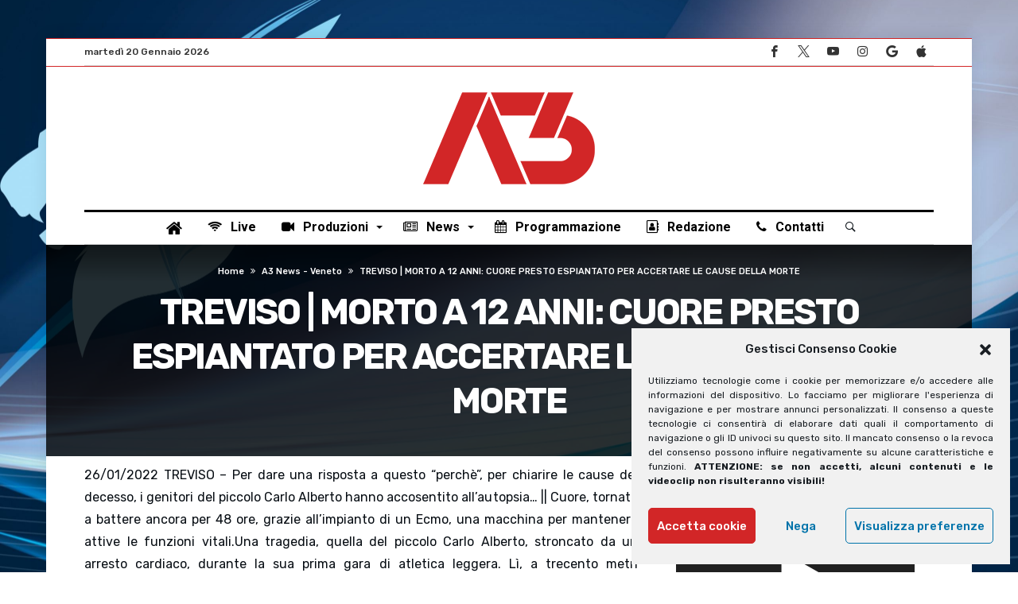

--- FILE ---
content_type: text/html; charset=UTF-8
request_url: https://antennatre.medianordest.it/39373/treviso-morto-a-12-anni-cuore-presto-espiantato-per-accertare-le-cause-della-morte/
body_size: 127836
content:
<!DOCTYPE html>
<html lang="it-IT">
<head>
    <meta charset="UTF-8" />
    <meta name="viewport" content="width=device-width, initial-scale=1, maximum-scale=1, user-scalable=0" />
    <link rel="profile" href="http://gmpg.org/xfn/11" />
    <link rel="pingback" href="https://antennatre.medianordest.it/xmlrpc.php" />
    <script type="text/javascript">
/* <![CDATA[ */
(()=>{var e={};e.g=function(){if("object"==typeof globalThis)return globalThis;try{return this||new Function("return this")()}catch(e){if("object"==typeof window)return window}}(),function({ampUrl:n,isCustomizePreview:t,isAmpDevMode:r,noampQueryVarName:o,noampQueryVarValue:s,disabledStorageKey:i,mobileUserAgents:a,regexRegex:c}){if("undefined"==typeof sessionStorage)return;const d=new RegExp(c);if(!a.some((e=>{const n=e.match(d);return!(!n||!new RegExp(n[1],n[2]).test(navigator.userAgent))||navigator.userAgent.includes(e)})))return;e.g.addEventListener("DOMContentLoaded",(()=>{const e=document.getElementById("amp-mobile-version-switcher");if(!e)return;e.hidden=!1;const n=e.querySelector("a[href]");n&&n.addEventListener("click",(()=>{sessionStorage.removeItem(i)}))}));const g=r&&["paired-browsing-non-amp","paired-browsing-amp"].includes(window.name);if(sessionStorage.getItem(i)||t||g)return;const u=new URL(location.href),m=new URL(n);m.hash=u.hash,u.searchParams.has(o)&&s===u.searchParams.get(o)?sessionStorage.setItem(i,"1"):m.href!==u.href&&(window.stop(),location.replace(m.href))}({"ampUrl":"https:\/\/antennatre.medianordest.it\/39373\/treviso-morto-a-12-anni-cuore-presto-espiantato-per-accertare-le-cause-della-morte\/amp\/","noampQueryVarName":"noamp","noampQueryVarValue":"mobile","disabledStorageKey":"amp_mobile_redirect_disabled","mobileUserAgents":["Mobile","Android","Silk\/","Kindle","BlackBerry","Opera Mini","Opera Mobi"],"regexRegex":"^\\\/((?:.|\\n)+)\\\/([i]*)$","isCustomizePreview":false,"isAmpDevMode":false})})();
/* ]]> */
</script>
<meta name='robots' content='index, follow, max-image-preview:large, max-snippet:-1, max-video-preview:-1' />

	<!-- This site is optimized with the Yoast SEO plugin v26.7 - https://yoast.com/wordpress/plugins/seo/ -->
	<title>TREVISO | MORTO A 12 ANNI: CUORE PRESTO ESPIANTATO PER ACCERTARE LE CAUSE DELLA MORTE - ANTENNA TRE | Medianordest</title>
	<meta name="description" content="TREVISO | MORTO A 12 ANNI: CUORE PRESTO ESPIANTATO PER ACCERTARE LE CAUSE DELLA MORTE" />
	<link rel="canonical" href="https://antennatre.medianordest.it/39373/treviso-morto-a-12-anni-cuore-presto-espiantato-per-accertare-le-cause-della-morte/" />
	<meta property="og:locale" content="it_IT" />
	<meta property="og:type" content="article" />
	<meta property="og:title" content="TREVISO | MORTO A 12 ANNI: CUORE PRESTO ESPIANTATO PER ACCERTARE LE CAUSE DELLA MORTE - ANTENNA TRE | Medianordest" />
	<meta property="og:description" content="TREVISO | MORTO A 12 ANNI: CUORE PRESTO ESPIANTATO PER ACCERTARE LE CAUSE DELLA MORTE" />
	<meta property="og:url" content="https://antennatre.medianordest.it/39373/treviso-morto-a-12-anni-cuore-presto-espiantato-per-accertare-le-cause-della-morte/" />
	<meta property="og:site_name" content="ANTENNA TRE | Medianordest" />
	<meta property="article:publisher" content="https://www.facebook.com/a3nordest" />
	<meta property="article:published_time" content="2022-01-26T18:50:34+00:00" />
	<meta property="og:image" content="https://antennatre.medianordest.it/wp-content/uploads/2022/01/sddefault-836.jpg" />
	<meta property="og:image:width" content="640" />
	<meta property="og:image:height" content="480" />
	<meta property="og:image:type" content="image/jpeg" />
	<meta name="author" content="Medianordest" />
	<meta name="twitter:card" content="summary_large_image" />
	<meta name="twitter:creator" content="@antennatre" />
	<meta name="twitter:site" content="@antennatre" />
	<script type="application/ld+json" class="yoast-schema-graph">{"@context":"https://schema.org","@graph":[{"@type":"NewsArticle","@id":"https://antennatre.medianordest.it/39373/treviso-morto-a-12-anni-cuore-presto-espiantato-per-accertare-le-cause-della-morte/#article","isPartOf":{"@id":"https://antennatre.medianordest.it/39373/treviso-morto-a-12-anni-cuore-presto-espiantato-per-accertare-le-cause-della-morte/"},"author":{"name":"Medianordest","@id":"https://antennatre.medianordest.it/#/schema/person/e74157b50e4bc8ab89ab59b559bbea4f"},"headline":"TREVISO | MORTO A 12 ANNI: CUORE PRESTO ESPIANTATO PER ACCERTARE LE CAUSE DELLA MORTE","datePublished":"2022-01-26T18:50:34+00:00","mainEntityOfPage":{"@id":"https://antennatre.medianordest.it/39373/treviso-morto-a-12-anni-cuore-presto-espiantato-per-accertare-le-cause-della-morte/"},"wordCount":225,"publisher":{"@id":"https://antennatre.medianordest.it/#organization"},"image":{"@id":"https://antennatre.medianordest.it/39373/treviso-morto-a-12-anni-cuore-presto-espiantato-per-accertare-le-cause-della-morte/#primaryimage"},"thumbnailUrl":"https://antennatre.medianordest.it/wp-content/uploads/2022/01/sddefault-836.jpg","keywords":["CAFONCELLO","CARLOALBERTO","FRANCESCOBENAZZI","INFARTO","NEWS","SHARONDICARLO","SUEM","TRAGEDIA","TREVISO"],"articleSection":["A3 News - Veneto"],"inLanguage":"it-IT"},{"@type":"WebPage","@id":"https://antennatre.medianordest.it/39373/treviso-morto-a-12-anni-cuore-presto-espiantato-per-accertare-le-cause-della-morte/","url":"https://antennatre.medianordest.it/39373/treviso-morto-a-12-anni-cuore-presto-espiantato-per-accertare-le-cause-della-morte/","name":"TREVISO | MORTO A 12 ANNI: CUORE PRESTO ESPIANTATO PER ACCERTARE LE CAUSE DELLA MORTE - ANTENNA TRE | Medianordest","isPartOf":{"@id":"https://antennatre.medianordest.it/#website"},"primaryImageOfPage":{"@id":"https://antennatre.medianordest.it/39373/treviso-morto-a-12-anni-cuore-presto-espiantato-per-accertare-le-cause-della-morte/#primaryimage"},"image":{"@id":"https://antennatre.medianordest.it/39373/treviso-morto-a-12-anni-cuore-presto-espiantato-per-accertare-le-cause-della-morte/#primaryimage"},"thumbnailUrl":"https://antennatre.medianordest.it/wp-content/uploads/2022/01/sddefault-836.jpg","datePublished":"2022-01-26T18:50:34+00:00","description":"TREVISO | MORTO A 12 ANNI: CUORE PRESTO ESPIANTATO PER ACCERTARE LE CAUSE DELLA MORTE","breadcrumb":{"@id":"https://antennatre.medianordest.it/39373/treviso-morto-a-12-anni-cuore-presto-espiantato-per-accertare-le-cause-della-morte/#breadcrumb"},"inLanguage":"it-IT","potentialAction":[{"@type":"ReadAction","target":["https://antennatre.medianordest.it/39373/treviso-morto-a-12-anni-cuore-presto-espiantato-per-accertare-le-cause-della-morte/"]}]},{"@type":"ImageObject","inLanguage":"it-IT","@id":"https://antennatre.medianordest.it/39373/treviso-morto-a-12-anni-cuore-presto-espiantato-per-accertare-le-cause-della-morte/#primaryimage","url":"https://antennatre.medianordest.it/wp-content/uploads/2022/01/sddefault-836.jpg","contentUrl":"https://antennatre.medianordest.it/wp-content/uploads/2022/01/sddefault-836.jpg","width":640,"height":480,"caption":"TREVISO | MORTO A 12 ANNI: CUORE PRESTO ESPIANTATO PER ACCERTARE LE CAUSE DELLA MORTE"},{"@type":"BreadcrumbList","@id":"https://antennatre.medianordest.it/39373/treviso-morto-a-12-anni-cuore-presto-espiantato-per-accertare-le-cause-della-morte/#breadcrumb","itemListElement":[{"@type":"ListItem","position":1,"name":"Home","item":"https://antennatre.medianordest.it/"},{"@type":"ListItem","position":2,"name":"TREVISO | MORTO A 12 ANNI: CUORE PRESTO ESPIANTATO PER ACCERTARE LE CAUSE DELLA MORTE"}]},{"@type":"WebSite","@id":"https://antennatre.medianordest.it/#website","url":"https://antennatre.medianordest.it/","name":"ANTENNA TRE | Medianordest","description":"TV dell&#039;informazione e dell&#039;intrattenimento del Triveneto","publisher":{"@id":"https://antennatre.medianordest.it/#organization"},"potentialAction":[{"@type":"SearchAction","target":{"@type":"EntryPoint","urlTemplate":"https://antennatre.medianordest.it/?s={search_term_string}"},"query-input":{"@type":"PropertyValueSpecification","valueRequired":true,"valueName":"search_term_string"}}],"inLanguage":"it-IT"},{"@type":"Organization","@id":"https://antennatre.medianordest.it/#organization","name":"Antenna Tre","url":"https://antennatre.medianordest.it/","logo":{"@type":"ImageObject","inLanguage":"it-IT","@id":"https://antennatre.medianordest.it/#/schema/logo/image/","url":"https://antennatre.medianordest.it/wp-content/uploads/2020/10/A3Logo.png","contentUrl":"https://antennatre.medianordest.it/wp-content/uploads/2020/10/A3Logo.png","width":400,"height":220,"caption":"Antenna Tre"},"image":{"@id":"https://antennatre.medianordest.it/#/schema/logo/image/"},"sameAs":["https://www.facebook.com/a3nordest","https://x.com/antennatre","https://www.youtube.com/@antennatrelive"]},{"@type":"Person","@id":"https://antennatre.medianordest.it/#/schema/person/e74157b50e4bc8ab89ab59b559bbea4f","name":"Medianordest","sameAs":["https://antennatre.medianordest.it"]}]}</script>
	<!-- / Yoast SEO plugin. -->


<link rel='dns-prefetch' href='//fonts.googleapis.com' />
<link rel="alternate" type="application/rss+xml" title="ANTENNA TRE | Medianordest &raquo; Feed" href="https://antennatre.medianordest.it/feed/" />
<link rel="alternate" type="application/rss+xml" title="ANTENNA TRE | Medianordest &raquo; Feed dei commenti" href="https://antennatre.medianordest.it/comments/feed/" />
<link rel="alternate" title="oEmbed (JSON)" type="application/json+oembed" href="https://antennatre.medianordest.it/wp-json/oembed/1.0/embed?url=https%3A%2F%2Fantennatre.medianordest.it%2F39373%2Ftreviso-morto-a-12-anni-cuore-presto-espiantato-per-accertare-le-cause-della-morte%2F" />
<link rel="alternate" title="oEmbed (XML)" type="text/xml+oembed" href="https://antennatre.medianordest.it/wp-json/oembed/1.0/embed?url=https%3A%2F%2Fantennatre.medianordest.it%2F39373%2Ftreviso-morto-a-12-anni-cuore-presto-espiantato-per-accertare-le-cause-della-morte%2F&#038;format=xml" />
<style id='wp-img-auto-sizes-contain-inline-css' type='text/css'>
img:is([sizes=auto i],[sizes^="auto," i]){contain-intrinsic-size:3000px 1500px}
/*# sourceURL=wp-img-auto-sizes-contain-inline-css */
</style>
<link rel='stylesheet' id='bdaia_shorty-style-css' href='https://antennatre.medianordest.it/wp-content/plugins/bdaia-shortcodes/assets/style.css' type='text/css' media='all' />
<style id='wp-emoji-styles-inline-css' type='text/css'>

	img.wp-smiley, img.emoji {
		display: inline !important;
		border: none !important;
		box-shadow: none !important;
		height: 1em !important;
		width: 1em !important;
		margin: 0 0.07em !important;
		vertical-align: -0.1em !important;
		background: none !important;
		padding: 0 !important;
	}
/*# sourceURL=wp-emoji-styles-inline-css */
</style>
<style id='wp-block-library-inline-css' type='text/css'>
:root{--wp-block-synced-color:#7a00df;--wp-block-synced-color--rgb:122,0,223;--wp-bound-block-color:var(--wp-block-synced-color);--wp-editor-canvas-background:#ddd;--wp-admin-theme-color:#007cba;--wp-admin-theme-color--rgb:0,124,186;--wp-admin-theme-color-darker-10:#006ba1;--wp-admin-theme-color-darker-10--rgb:0,107,160.5;--wp-admin-theme-color-darker-20:#005a87;--wp-admin-theme-color-darker-20--rgb:0,90,135;--wp-admin-border-width-focus:2px}@media (min-resolution:192dpi){:root{--wp-admin-border-width-focus:1.5px}}.wp-element-button{cursor:pointer}:root .has-very-light-gray-background-color{background-color:#eee}:root .has-very-dark-gray-background-color{background-color:#313131}:root .has-very-light-gray-color{color:#eee}:root .has-very-dark-gray-color{color:#313131}:root .has-vivid-green-cyan-to-vivid-cyan-blue-gradient-background{background:linear-gradient(135deg,#00d084,#0693e3)}:root .has-purple-crush-gradient-background{background:linear-gradient(135deg,#34e2e4,#4721fb 50%,#ab1dfe)}:root .has-hazy-dawn-gradient-background{background:linear-gradient(135deg,#faaca8,#dad0ec)}:root .has-subdued-olive-gradient-background{background:linear-gradient(135deg,#fafae1,#67a671)}:root .has-atomic-cream-gradient-background{background:linear-gradient(135deg,#fdd79a,#004a59)}:root .has-nightshade-gradient-background{background:linear-gradient(135deg,#330968,#31cdcf)}:root .has-midnight-gradient-background{background:linear-gradient(135deg,#020381,#2874fc)}:root{--wp--preset--font-size--normal:16px;--wp--preset--font-size--huge:42px}.has-regular-font-size{font-size:1em}.has-larger-font-size{font-size:2.625em}.has-normal-font-size{font-size:var(--wp--preset--font-size--normal)}.has-huge-font-size{font-size:var(--wp--preset--font-size--huge)}.has-text-align-center{text-align:center}.has-text-align-left{text-align:left}.has-text-align-right{text-align:right}.has-fit-text{white-space:nowrap!important}#end-resizable-editor-section{display:none}.aligncenter{clear:both}.items-justified-left{justify-content:flex-start}.items-justified-center{justify-content:center}.items-justified-right{justify-content:flex-end}.items-justified-space-between{justify-content:space-between}.screen-reader-text{border:0;clip-path:inset(50%);height:1px;margin:-1px;overflow:hidden;padding:0;position:absolute;width:1px;word-wrap:normal!important}.screen-reader-text:focus{background-color:#ddd;clip-path:none;color:#444;display:block;font-size:1em;height:auto;left:5px;line-height:normal;padding:15px 23px 14px;text-decoration:none;top:5px;width:auto;z-index:100000}html :where(.has-border-color){border-style:solid}html :where([style*=border-top-color]){border-top-style:solid}html :where([style*=border-right-color]){border-right-style:solid}html :where([style*=border-bottom-color]){border-bottom-style:solid}html :where([style*=border-left-color]){border-left-style:solid}html :where([style*=border-width]){border-style:solid}html :where([style*=border-top-width]){border-top-style:solid}html :where([style*=border-right-width]){border-right-style:solid}html :where([style*=border-bottom-width]){border-bottom-style:solid}html :where([style*=border-left-width]){border-left-style:solid}html :where(img[class*=wp-image-]){height:auto;max-width:100%}:where(figure){margin:0 0 1em}html :where(.is-position-sticky){--wp-admin--admin-bar--position-offset:var(--wp-admin--admin-bar--height,0px)}@media screen and (max-width:600px){html :where(.is-position-sticky){--wp-admin--admin-bar--position-offset:0px}}

/*# sourceURL=wp-block-library-inline-css */
</style><style id='global-styles-inline-css' type='text/css'>
:root{--wp--preset--aspect-ratio--square: 1;--wp--preset--aspect-ratio--4-3: 4/3;--wp--preset--aspect-ratio--3-4: 3/4;--wp--preset--aspect-ratio--3-2: 3/2;--wp--preset--aspect-ratio--2-3: 2/3;--wp--preset--aspect-ratio--16-9: 16/9;--wp--preset--aspect-ratio--9-16: 9/16;--wp--preset--color--black: #000000;--wp--preset--color--cyan-bluish-gray: #abb8c3;--wp--preset--color--white: #ffffff;--wp--preset--color--pale-pink: #f78da7;--wp--preset--color--vivid-red: #cf2e2e;--wp--preset--color--luminous-vivid-orange: #ff6900;--wp--preset--color--luminous-vivid-amber: #fcb900;--wp--preset--color--light-green-cyan: #7bdcb5;--wp--preset--color--vivid-green-cyan: #00d084;--wp--preset--color--pale-cyan-blue: #8ed1fc;--wp--preset--color--vivid-cyan-blue: #0693e3;--wp--preset--color--vivid-purple: #9b51e0;--wp--preset--gradient--vivid-cyan-blue-to-vivid-purple: linear-gradient(135deg,rgb(6,147,227) 0%,rgb(155,81,224) 100%);--wp--preset--gradient--light-green-cyan-to-vivid-green-cyan: linear-gradient(135deg,rgb(122,220,180) 0%,rgb(0,208,130) 100%);--wp--preset--gradient--luminous-vivid-amber-to-luminous-vivid-orange: linear-gradient(135deg,rgb(252,185,0) 0%,rgb(255,105,0) 100%);--wp--preset--gradient--luminous-vivid-orange-to-vivid-red: linear-gradient(135deg,rgb(255,105,0) 0%,rgb(207,46,46) 100%);--wp--preset--gradient--very-light-gray-to-cyan-bluish-gray: linear-gradient(135deg,rgb(238,238,238) 0%,rgb(169,184,195) 100%);--wp--preset--gradient--cool-to-warm-spectrum: linear-gradient(135deg,rgb(74,234,220) 0%,rgb(151,120,209) 20%,rgb(207,42,186) 40%,rgb(238,44,130) 60%,rgb(251,105,98) 80%,rgb(254,248,76) 100%);--wp--preset--gradient--blush-light-purple: linear-gradient(135deg,rgb(255,206,236) 0%,rgb(152,150,240) 100%);--wp--preset--gradient--blush-bordeaux: linear-gradient(135deg,rgb(254,205,165) 0%,rgb(254,45,45) 50%,rgb(107,0,62) 100%);--wp--preset--gradient--luminous-dusk: linear-gradient(135deg,rgb(255,203,112) 0%,rgb(199,81,192) 50%,rgb(65,88,208) 100%);--wp--preset--gradient--pale-ocean: linear-gradient(135deg,rgb(255,245,203) 0%,rgb(182,227,212) 50%,rgb(51,167,181) 100%);--wp--preset--gradient--electric-grass: linear-gradient(135deg,rgb(202,248,128) 0%,rgb(113,206,126) 100%);--wp--preset--gradient--midnight: linear-gradient(135deg,rgb(2,3,129) 0%,rgb(40,116,252) 100%);--wp--preset--font-size--small: 13px;--wp--preset--font-size--medium: 20px;--wp--preset--font-size--large: 36px;--wp--preset--font-size--x-large: 42px;--wp--preset--spacing--20: 0.44rem;--wp--preset--spacing--30: 0.67rem;--wp--preset--spacing--40: 1rem;--wp--preset--spacing--50: 1.5rem;--wp--preset--spacing--60: 2.25rem;--wp--preset--spacing--70: 3.38rem;--wp--preset--spacing--80: 5.06rem;--wp--preset--shadow--natural: 6px 6px 9px rgba(0, 0, 0, 0.2);--wp--preset--shadow--deep: 12px 12px 50px rgba(0, 0, 0, 0.4);--wp--preset--shadow--sharp: 6px 6px 0px rgba(0, 0, 0, 0.2);--wp--preset--shadow--outlined: 6px 6px 0px -3px rgb(255, 255, 255), 6px 6px rgb(0, 0, 0);--wp--preset--shadow--crisp: 6px 6px 0px rgb(0, 0, 0);}:where(.is-layout-flex){gap: 0.5em;}:where(.is-layout-grid){gap: 0.5em;}body .is-layout-flex{display: flex;}.is-layout-flex{flex-wrap: wrap;align-items: center;}.is-layout-flex > :is(*, div){margin: 0;}body .is-layout-grid{display: grid;}.is-layout-grid > :is(*, div){margin: 0;}:where(.wp-block-columns.is-layout-flex){gap: 2em;}:where(.wp-block-columns.is-layout-grid){gap: 2em;}:where(.wp-block-post-template.is-layout-flex){gap: 1.25em;}:where(.wp-block-post-template.is-layout-grid){gap: 1.25em;}.has-black-color{color: var(--wp--preset--color--black) !important;}.has-cyan-bluish-gray-color{color: var(--wp--preset--color--cyan-bluish-gray) !important;}.has-white-color{color: var(--wp--preset--color--white) !important;}.has-pale-pink-color{color: var(--wp--preset--color--pale-pink) !important;}.has-vivid-red-color{color: var(--wp--preset--color--vivid-red) !important;}.has-luminous-vivid-orange-color{color: var(--wp--preset--color--luminous-vivid-orange) !important;}.has-luminous-vivid-amber-color{color: var(--wp--preset--color--luminous-vivid-amber) !important;}.has-light-green-cyan-color{color: var(--wp--preset--color--light-green-cyan) !important;}.has-vivid-green-cyan-color{color: var(--wp--preset--color--vivid-green-cyan) !important;}.has-pale-cyan-blue-color{color: var(--wp--preset--color--pale-cyan-blue) !important;}.has-vivid-cyan-blue-color{color: var(--wp--preset--color--vivid-cyan-blue) !important;}.has-vivid-purple-color{color: var(--wp--preset--color--vivid-purple) !important;}.has-black-background-color{background-color: var(--wp--preset--color--black) !important;}.has-cyan-bluish-gray-background-color{background-color: var(--wp--preset--color--cyan-bluish-gray) !important;}.has-white-background-color{background-color: var(--wp--preset--color--white) !important;}.has-pale-pink-background-color{background-color: var(--wp--preset--color--pale-pink) !important;}.has-vivid-red-background-color{background-color: var(--wp--preset--color--vivid-red) !important;}.has-luminous-vivid-orange-background-color{background-color: var(--wp--preset--color--luminous-vivid-orange) !important;}.has-luminous-vivid-amber-background-color{background-color: var(--wp--preset--color--luminous-vivid-amber) !important;}.has-light-green-cyan-background-color{background-color: var(--wp--preset--color--light-green-cyan) !important;}.has-vivid-green-cyan-background-color{background-color: var(--wp--preset--color--vivid-green-cyan) !important;}.has-pale-cyan-blue-background-color{background-color: var(--wp--preset--color--pale-cyan-blue) !important;}.has-vivid-cyan-blue-background-color{background-color: var(--wp--preset--color--vivid-cyan-blue) !important;}.has-vivid-purple-background-color{background-color: var(--wp--preset--color--vivid-purple) !important;}.has-black-border-color{border-color: var(--wp--preset--color--black) !important;}.has-cyan-bluish-gray-border-color{border-color: var(--wp--preset--color--cyan-bluish-gray) !important;}.has-white-border-color{border-color: var(--wp--preset--color--white) !important;}.has-pale-pink-border-color{border-color: var(--wp--preset--color--pale-pink) !important;}.has-vivid-red-border-color{border-color: var(--wp--preset--color--vivid-red) !important;}.has-luminous-vivid-orange-border-color{border-color: var(--wp--preset--color--luminous-vivid-orange) !important;}.has-luminous-vivid-amber-border-color{border-color: var(--wp--preset--color--luminous-vivid-amber) !important;}.has-light-green-cyan-border-color{border-color: var(--wp--preset--color--light-green-cyan) !important;}.has-vivid-green-cyan-border-color{border-color: var(--wp--preset--color--vivid-green-cyan) !important;}.has-pale-cyan-blue-border-color{border-color: var(--wp--preset--color--pale-cyan-blue) !important;}.has-vivid-cyan-blue-border-color{border-color: var(--wp--preset--color--vivid-cyan-blue) !important;}.has-vivid-purple-border-color{border-color: var(--wp--preset--color--vivid-purple) !important;}.has-vivid-cyan-blue-to-vivid-purple-gradient-background{background: var(--wp--preset--gradient--vivid-cyan-blue-to-vivid-purple) !important;}.has-light-green-cyan-to-vivid-green-cyan-gradient-background{background: var(--wp--preset--gradient--light-green-cyan-to-vivid-green-cyan) !important;}.has-luminous-vivid-amber-to-luminous-vivid-orange-gradient-background{background: var(--wp--preset--gradient--luminous-vivid-amber-to-luminous-vivid-orange) !important;}.has-luminous-vivid-orange-to-vivid-red-gradient-background{background: var(--wp--preset--gradient--luminous-vivid-orange-to-vivid-red) !important;}.has-very-light-gray-to-cyan-bluish-gray-gradient-background{background: var(--wp--preset--gradient--very-light-gray-to-cyan-bluish-gray) !important;}.has-cool-to-warm-spectrum-gradient-background{background: var(--wp--preset--gradient--cool-to-warm-spectrum) !important;}.has-blush-light-purple-gradient-background{background: var(--wp--preset--gradient--blush-light-purple) !important;}.has-blush-bordeaux-gradient-background{background: var(--wp--preset--gradient--blush-bordeaux) !important;}.has-luminous-dusk-gradient-background{background: var(--wp--preset--gradient--luminous-dusk) !important;}.has-pale-ocean-gradient-background{background: var(--wp--preset--gradient--pale-ocean) !important;}.has-electric-grass-gradient-background{background: var(--wp--preset--gradient--electric-grass) !important;}.has-midnight-gradient-background{background: var(--wp--preset--gradient--midnight) !important;}.has-small-font-size{font-size: var(--wp--preset--font-size--small) !important;}.has-medium-font-size{font-size: var(--wp--preset--font-size--medium) !important;}.has-large-font-size{font-size: var(--wp--preset--font-size--large) !important;}.has-x-large-font-size{font-size: var(--wp--preset--font-size--x-large) !important;}
/*# sourceURL=global-styles-inline-css */
</style>

<style id='classic-theme-styles-inline-css' type='text/css'>
/*! This file is auto-generated */
.wp-block-button__link{color:#fff;background-color:#32373c;border-radius:9999px;box-shadow:none;text-decoration:none;padding:calc(.667em + 2px) calc(1.333em + 2px);font-size:1.125em}.wp-block-file__button{background:#32373c;color:#fff;text-decoration:none}
/*# sourceURL=/wp-includes/css/classic-themes.min.css */
</style>
<link rel='stylesheet' id='bdaia_shorty_stylesheet-css' href='https://antennatre.medianordest.it/wp-content/plugins/bdaia-shortcodes/assets/shortcodes.css' type='text/css' media='all' />
<link rel='stylesheet' id='gn-frontend-gnfollow-style-css' href='https://antennatre.medianordest.it/wp-content/plugins/gn-publisher/assets/css/gn-frontend-gnfollow.min.css' type='text/css' media='all' />
<link rel='stylesheet' id='cmplz-general-css' href='https://antennatre.medianordest.it/wp-content/plugins/complianz-gdpr/assets/css/cookieblocker.min.css' type='text/css' media='all' />
<link rel='stylesheet' id='bdaia-extensions-front-styles-css' href='https://antennatre.medianordest.it/wp-content/plugins/kolyoum-extensions/assets/css/extensions-front-styles.css' type='text/css' media='all' />
<link crossorigin="anonymous" rel='stylesheet' id='Roboto-css' href='https://fonts.googleapis.com/css?family=Roboto%3A100%2C100italic%2C300%2C300italic%2Cregular%2Citalic%2C500%2C500italic%2C700%2C700italic%2C900%2C900italic&#038;subset=latin%2Clatin-ext' type='text/css' media='all' />
<link crossorigin="anonymous" rel='stylesheet' id='Rubik-css' href='https://fonts.googleapis.com/css?family=Rubik%3A300%2C300italic%2Cregular%2Citalic%2C500%2C500italic%2C700%2C700italic%2C900%2C900italic&#038;subset=latin%2Clatin-ext' type='text/css' media='all' />
<link crossorigin="anonymous" rel='stylesheet' id='Radley-css' href='https://fonts.googleapis.com/css?family=Radley%3Aregular%2Citalic&#038;subset=latin%2Clatin-ext' type='text/css' media='all' />
<link rel='stylesheet' id='kolyoum-default-css' href='https://antennatre.medianordest.it/wp-content/themes/kolyoum/css/style.css' type='text/css' media='all' />
<style id='kolyoum-default-inline-css' type='text/css'>

a:hover{color:#d22627}
::selection{background:#d22627}
a.more-link, button, .btn-link, input[type="button"], input[type="reset"], input[type="submit"] { background-color:#d22627}
button:active, .btn-link:active, input[type="button"]:active, input[type="reset"]:active, input[type="submit"]:active { background-color:#d22627}
.gotop:hover { background-color:#d22627}
.top-search { background-color:#d22627}
.primary-menu ul#menu-primary > li.current-menu-parent, .primary-menu ul#menu-primary > li.current-menu-ancestor, .primary-menu ul#menu-primary > li.current-menu-item, .primary-menu ul#menu-primary > li.current_page_item { color: #d22627; }
.primary-menu ul#menu-primary > li.current-menu-parent > a, .primary-menu ul#menu-primary > li.current-menu-ancestor > a, .primary-menu ul#menu-primary > li.current-menu-item > a, .primary-menu ul#menu-primary > li.current_page_item > a { color: #d22627; }
.primary-menu ul#menu-primary > li:hover > a { color: #d22627; }
.primary-menu ul#menu-primary li.bd_menu_item ul.sub-menu li:hover > ul.sub-menu, .primary-menu ul#menu-primary li.bd_mega_menu:hover > ul.bd_mega.sub-menu, .primary-menu ul#menu-primary li.bd_menu_item:hover > ul.sub-menu, .primary-menu ul#menu-primary .sub_cats_posts { border-top-color: #d22627; }
div.nav-menu.primary-menu-dark a.menu-trigger:hover i, div.nav-menu.primary-menu-light a.menu-trigger:hover i, div.nav-menu.primary-menu-light a.menu-trigger.active i, div.nav-menu.primary-menu-dark a.menu-trigger.active i { background: #d22627; }
span.bd-criteria-percentage { background: #d22627; color: #d22627; }
.divider-colors { background: #d22627; }
.blog-v1 article .entry-meta a { color: #d22627; }
.blog-v1 article .article-formats { background-color: #d22627; }
.cat-links { background-color: #d22627; }
.new-box { border-top-color: #d22627; }
.widget a:hover { color: #d22627; }
.timeline-article a:hover i {
    color: #d22627;
}
h4.block-title:before {background: #d22627;}
#header.bdayh-header.a {background: #d22627;}
.bdaia-load-comments-btn a:hover,
.bd-more-btn:hover{
    border-color: #d22627 ;
    background-color: #d22627 ;
}
#bdaia-cats-builder ul.slick-dots li.slick-active button{
	background: #d22627;
}
.bdaia-cats-more-btn,
.bbd-post-cat-content, .bbd-post-cat-content a,
.blog-v1 article a.more-link { color: #d22627; }
#big-grids .flex-next:hover,
#big-grids .flex-prev:hover,
.featured-title:hover .featured-cat a,
.featured-title .featured-comment a,
.big-grids-container .flex-control-paging li a.flex-active,
.tagcloud a:hover { background: #d22627; }
.featured-title:hover .bd-cat-link:before {border-top-color: #d22627;}
.featured-title .featured-comment a:after {
    border-color: #d22627 rgba(0, 0, 0, 0) rgba(0, 0, 0, 0) rgba(0, 0, 0, 0);
}
ul.tabs_nav li.active a { background: #d22627; }
.widget.bd-login .login_user .bio-author-desc a { color: #d22627; }
.comment-reply-link, .comment-reply-link:link, .comment-reply-link:active { color: #d22627; }

.slider-flex ol.flex-control-paging li a.flex-active { background: #d22627; }
#folio-main ul#filters li a.selected { background: #d22627; }
.search-mobile button.search-button { background: #d22627; }
.bdaia-pagination .current {
background-color: #d22627;
border-color: #d22627;
}
.gotop{background: #d22627;}
.ei-slider-thumbs li.ei-slider-element {background: #d22627;}
.ei-title h2,
.ei-title h3 {border-right-color: #d22627;}
.sk-circle .sk-child:before,
#reading-position-indicator{background: #d22627;}
#bdCheckAlso{border-top-color: #d22627;}
.woocommerce .product .onsale, .woocommerce .product a.button:hover, .woocommerce .product #respond input#submit:hover, .woocommerce .checkout input#place_order:hover, .woocommerce .woocommerce.widget .button:hover, .single-product .product .summary .cart .button:hover, .woocommerce-cart .woocommerce table.cart .button:hover, .woocommerce-cart .woocommerce .shipping-calculator-form .button:hover, .woocommerce .woocommerce-message .button:hover, .woocommerce .woocommerce-error .button:hover, .woocommerce .woocommerce-info .button:hover, .woocommerce-checkout .woocommerce input.button:hover, .woocommerce-page .woocommerce a.button:hover, .woocommerce-account div.woocommerce .button:hover, .woocommerce.widget .ui-slider .ui-slider-handle, .woocommerce.widget.widget_layered_nav_filters ul li a {background: none repeat scroll 0 0 #d22627 !important}
.bdaia-post-content blockquote p,
blockquote p{
color: #d22627;
}
.bdaia-ns-wrap:after {background:#d22627}
.bdaia-header-default #navigation .primary-menu ul#menu-primary > li >.bd_mega.sub-menu,
.bdaia-header-default #navigation .primary-menu ul#menu-primary > li > .sub-menu,
.bdaia-header-default #navigation .primary-menu ul#menu-primary .sub_cats_posts {border-top-color: #d22627}
.bdaia-header-default #navigation .primary-menu ul#menu-primary > li:hover > a:after,
.bdaia-header-default #navigation .primary-menu ul#menu-primary > li.current-menu-item > a:after,
.bdaia-header-default #navigation .primary-menu ul#menu-primary > li.current-menu-ancestor > a:after,
.bdaia-header-default #navigation .primary-menu ul#menu-primary > li.current-menu-parent > a:after {background:#d22627}
.bdaia-header-default #navigation .primary-menu #menu-primary > li:hover > a{color: #d22627}


.bdaia-header-default #navigation .primary-menu #menu-primary>li.bd_mega_menu:hover > a:before, 
.bdaia-header-default #navigation .primary-menu #menu-primary>li.menu-item-object-category.bd_cats_menu:hover>a:before, 
.bdaia-header-default #navigation .primary-menu #menu-primary>li.menu-item-has-children:hover>a:before {
    border-top-color:#d22627;
}

.article__box { border-color:#d22627; }

.bdayh-click-open{background:#d22627}
div.bdaia-alert-new-posts-inner,
.bdaia-header-default .header-wrapper{border-top-color: #d22627}
.bdaia-post-content blockquote p,
blockquote p{color: #d22627}
.bdaia-post-content a {color: #d22627}
div.widget.bdaia-widget.bdaia-widget-timeline .widget-inner a:hover,
div.widget.bdaia-widget.bdaia-widget-timeline .widget-inner a:hover span.bdayh-date {
    color: #d22627;
}
div.widget.bdaia-widget.bdaia-widget-timeline .widget-inner a:hover span.bdayh-date:before {
    background: #d22627;
    border-color: #d22627;
}
#navigation .bdaia-alert-new-posts,
div.bdaia-tabs.horizontal-tabs ul.nav-tabs li.current:before,
div.bdaia-toggle h4.bdaia-toggle-head.toggle-head-open span.bdaia-sio {
    background: #d22627;
}
.woocommerce .product .onsale, .woocommerce .product a.button:hover, .woocommerce .product #respond input#submit:hover, .woocommerce .checkout input#place_order:hover, .woocommerce .woocommerce.widget .button:hover, .single-product .product .summary .cart .button:hover, .woocommerce-cart .woocommerce table.cart .button:hover, .woocommerce-cart .woocommerce .shipping-calculator-form .button:hover, .woocommerce .woocommerce-message .button:hover, .woocommerce .woocommerce-error .button:hover, .woocommerce .woocommerce-info .button:hover, .woocommerce-checkout .woocommerce input.button:hover, .woocommerce-page .woocommerce a.button:hover, .woocommerce-account div.woocommerce .button:hover, .woocommerce.widget .ui-slider .ui-slider-handle, .woocommerce.widget.widget_layered_nav_filters ul li a {
    background: none repeat scroll 0 0 #d22627 !important
}
div.bdaia-post-count {border-left-color :#d22627}

aside#bd-MobileSiderbar svg,
#bdaia-selector #bdaia-selector-toggle {background:#d22627}

div.bdaia-blocks.bdaia-block22 div.block-article hr{background:#d22627}
div.bdaia-blocks.bdaia-block22 div.block-article .post-more-btn a,
div.bdaia-blocks.bdaia-block22 div.block-article .post-more-btn a:hover,
div.bdaia-blocks.bdaia-block22 div.block-article .bdaia-post-cat-list a,
div.bdaia-blocks.bdaia-block22 div.block-article .bdaia-post-cat-list a:hover{color:#d22627}
div.bd-footer-top-area .tagcloud span,
div.bd-footer-top-area .tagcloud a:hover {background: #d22627;}
.bdaia-header-default #navigation.mainnav-dark .primary-menu ul#menu-primary > li:hover > a,
.bdaia-header-default #navigation.mainnav-dark .primary-menu ul#menu-primary > li.current-menu-item > a,
.bdaia-header-default #navigation.mainnav-dark .primary-menu ul#menu-primary > li.current-menu-ancestor > a,
.bdaia-header-default #navigation.mainnav-dark .primary-menu ul#menu-primary > li.current-menu-parent > a {background: #d22627;}
.bdaia-header-default #navigation.dropdown-light .primary-menu ul#menu-primary li.bd_mega_menu div.bd_mega ul.bd_mega.sub-menu li a:hover,
.bdaia-header-default #navigation.dropdown-light .primary-menu ul#menu-primary li.bd_menu_item ul.sub-menu li a:hover,
.bdaia-header-default #navigation.dropdown-light .primary-menu ul#menu-primary .sub_cats_posts a:hover {color: #d22627;}
#reading-position-indicator {box-shadow: 0 0 10px #d22627;}
.bdaia-header-default #navigation.dropdown-light .bdaia-alert-new-posts-inner ul li a:hover,
div.bd-footer-light div.bd-footer-top-area a:hover,
div.bd-footer-light div.bdaia-footer-area a:hover,
div.bd-footer-light div.bdaia-footer-widgets a:hover,
div.bd-footer-light div.widget.bdaia-widget.bdaia-widget-timeline .widget-inner a:hover,
div.bd-footer-light div.widget.bdaia-widget.bdaia-widget-timeline .widget-inner a:hover span.bdayh-date {color: #d22627;}
div.bd-footer-light div.bdaia-footer-widgets .carousel-nav a:hover {background-color: #d22627;border-color: #d22627;}
.search-mobile button.search-button:hover, #submit_comment:hover, .post-password-form input[type=submit]:hover, #searchform input[type=submit]:hover, #reviews input[type=submit]:hover, input.wpcf7-form-control.wpcf7-submit:hover, button:hover, .bbd-search-btn:hover,
div.widget.bdaia-widget .widget-inner .bdaia-wb9 .bwb-article-img-container > a:after,
 .bdaia-header-default #navigation.nav-boxed.mainnav-dark .primary-menu ul#menu-primary > li:hover > a, .bdaia-header-default #navigation.nav-boxed.mainnav-dark .primary-menu ul#menu-primary > li.current-menu-item > a, .bdaia-header-default #navigation.nav-boxed.mainnav-dark .primary-menu ul#menu-primary > li.current-menu-ancestor > a, .bdaia-header-default #navigation.nav-boxed.mainnav-dark .primary-menu ul#menu-primary > li.current-menu-parent > a {background:#d22627}
 .bdaia-header-default #navigation.mainnav-dark:not(.nav-boxed) .primary-menu ul#menu-primary > li:hover > a, .bdaia-header-default #navigation.mainnav-dark:not(.nav-boxed) .primary-menu ul#menu-primary > li.current-menu-item > a, .bdaia-header-default #navigation.mainnav-dark:not(.nav-boxed) .primary-menu ul#menu-primary > li.current-menu-ancestor > a, .bdaia-header-default #navigation.mainnav-dark:not(.nav-boxed) .primary-menu ul#menu-primary > li.current-menu-parent > a{background:#d22627}
 .articles-box.articles-box-block644 .articles-box-items > li .article-thumb::before{background: -webkit-linear-gradient(to bottom, #d22627, transparent);background: linear-gradient(to bottom, #d22627, transparent);}
 .articles-box-title .articles-box-title-arrow-nav li a:hover,
 .articles-box-title h3::before,
 .articles-box-title h3::after,
 .load-more-btn:hover,
 .articles-box-items > li .day-month::before,
 .article-more-link,
 .articles-box.articles-box-block644 .articles-box-items > li .day-month::before{background:#d22627}
 .articles-box-title h3::after {background: -webkit-linear-gradient(176deg, #d22627, transparent);background: linear-gradient(176deg, #d22627, transparent);}.slick-dots li.slick-active button, .slick-dots li button:hover{background:#d22627}.bd-loading{border-left-color:#d22627}div.bd-sidebar .widget .bdaia-widget-tabs .bdaia-tabs-nav > li.active a{}div.bd-sidebar .widget .bdaia-widget-tabs .bdaia-tabs-nav > li.active a::after{border-top-color:#d22627}
 .widget-box-title h3::before{background:#d22627}
 .widget-box-title h3::after{background:-webkit-linear-gradient(176deg,#d22627,transparent);background: linear-gradient(176deg,#d22627,transparent);}
 .rating-percentages .rating-percentages-inner span{background-color:#d22627;background: -webkit-linear-gradient(to left,#d22627, transparent);background: linear-gradient(to left,#d22627, transparent);}
 .widget.bdaia-widget.widget_mc4wp_form_widget .bdaia-mc4wp-form-icon span{color:#d22627}
 .page-nav ul li.current,.page-nav .page-standard > span:hover{border-color:#d22627;background-color:#d22627;}
 @media (min-width: 768px){
    .article-next-prev a::after{color:#d22627}
 }
 div.bd-sidebar .widget .bdaia-widget-tabs .bdaia-tabs-nav > li.active a::after {
    background: -webkit-linear-gradient(176deg, transparent, #d22627, transparent);
    background: linear-gradient(176deg, transparent, #d22627, transparent);
}


.breaking-title,
div.bdaia-footer input[type="submit"]{background:#d22627}
.articles-box-title .articles-box-filter-links li.active a { color : #d22627 }
div.widget.bdaia-widget.bd-tweets .widget-inner .bdaia-io { color : #d22627 }

.bd-subnav-wrapper .sub-nav>li.current-menu-item::after,
.bdaia-header-default #navigation.mainnav-dark:not(.nav-boxed) .primary-menu ul#menu-primary>li:hover>a, .bdaia-header-default #navigation.mainnav-dark:not(.nav-boxed) .primary-menu ul#menu-primary>li.current-menu-item>a, .bdaia-header-default #navigation.mainnav-dark:not(.nav-boxed) .primary-menu ul#menu-primary>li.current-menu-ancestor>a, .bdaia-header-default #navigation.mainnav-dark:not(.nav-boxed) .primary-menu ul#menu-primary>li.current-menu-parent>a, .bdaia-header-default #navigation.nav-bg-gradient .primary-menu ul#menu-primary>li:hover>a, .bdaia-header-default #navigation.nav-bg-gradient .primary-menu ul#menu-primary>li.current-menu-item>a, .bdaia-header-default #navigation.nav-bg-gradient .primary-menu ul#menu-primary>li.current-menu-ancestor>a, .bdaia-header-default #navigation.nav-bg-gradient .primary-menu ul#menu-primary>li.current-menu-parent>a {background:#d22627}

.articles-box.articles-box-block654 .articles-box-items .articles-box-item .article-info-cat a.bd-cat-link,
.articles-box.articles-box-block652 .articles-box-items .articles-box-item:nth-child(1) .article-info-cat a.bd-cat-link, .articles-box.articles-box-block652 .articles-box-items .articles-box-item:nth-child(2) .article-info-cat a.bd-cat-link { color : #d22627 }
.articles-box.articles-box-block652 .articles-box-items .articles-box-item svg g,
.articles-box.articles-box-block654 .articles-box-items .articles-box-item svg g {fill: #d22627;}
article blockquote.bdaia-blockquotes, blockquote.bdaia-blockquotes, blockquote.bdaia-blockquotes.bdaia-bpull:before, blockquote.bdaia-blockquotes.bdaia-bpull:after { color : #d22627 }
._short_related h3, ._short_related h3::after { background:#d22627; }
.btn-circle::before { box-shadow: inset 0 0 0 3px #d22627; }
.btn-circle { color : #d22627 } 
body.rtl .widget-box-title h3::after {
    background: -webkit-linear-gradient(-160deg,#d22627,transparent);
    background: linear-gradient(-160deg,#d22627,transparent);
    aside.bd-push-menu .search-mobile .search-submit { background:#d22627; }
}

.search-mobile .search-submit { background:#d22627; }

div.bd_element_widget.articles-box-block0054 .bd_widget_article_title .article-title a:hover,
div.bd_element_widget.articles-box-block0054 .bd_widget_article_readmore a:hover,
div.bd_element_widget.articles-box-block0054 .bd_widget_article_meta_footer a:hover,
div.bd_element_widget.articles-box-block0054 div.bdaia-post-sharing ul li,
div.bd_element_widget.articles-box-block0054 div.bdaia-post-sharing ul li a,
div.bd_element_widget.articles-box-block0054 .articles-box-items .articles-box-item a.bd-cat-link,

div.bd_element_widget.articles-box-block0055 .bd_widget_article_title .article-title a:hover,
div.bd_element_widget.articles-box-block0055 .bd_widget_article_readmore a:hover,
div.bd_element_widget.articles-box-block0055 .bd_widget_article_meta_footer a:hover,
div.bd_element_widget.articles-box-block0055 div.bdaia-post-sharing ul li,
div.bd_element_widget.articles-box-block0055 div.bdaia-post-sharing ul li a,
div.bd_element_widget.articles-box-block0055 .articles-box-items .articles-box-item a.bd-cat-link { color:#d22627!important; }

.bd_f_button:hover svg { fill:#d22627!important; }

 @media only screen and (max-width: 900px){.bd-push-menu-open aside.bd-push-menu, aside.bd-push-menu.light-skin{background:#afafaf;background: #afafaf;
				background: -webkit-linear-gradient(176deg,,#afafaf);
				background: linear-gradient(176deg,,#afafaf);}}div.bdaia-footer, div.bdaia-footer.bd-footer-light{background-color:#ededed;
            background: #ededed;
		    background: -webkit-linear-gradient(176deg,#ffffff,#ededed); 
		    background: linear-gradient(176deg,#ffffff,#ededed);}div.bdaia-footer::before {}div.bg-cover{background:#222222;background: #222222;
            background: -webkit-linear-gradient(176deg,#222222,#222222);
            background: linear-gradient(176deg,#222222,#222222);}div.bg-cover::before {background-image:url("https://antennatre.medianordest.it/wp-content/uploads/2020/10/bg_leonegrande-scaled.jpg");background-size: cover; -o-background-size: cover; -moz-background-size: cover; -webkit-background-size: cover;}.bdaia-header-default #navigation.nav-boxed.mainnav-dark .primary-menu ul#menu-primary > li:hover > a, .bdaia-header-default #navigation.nav-boxed.mainnav-dark .primary-menu ul#menu-primary > li.current-menu-item > a, .bdaia-header-default #navigation.nav-boxed.mainnav-dark .primary-menu ul#menu-primary > li.current-menu-ancestor > a, .bdaia-header-default #navigation.nav-boxed.mainnav-dark .primary-menu ul#menu-primary > li.current-menu-parent > a, .bdaia-header-default #navigation.nav-boxed.mainnav-dark .primary-menu #menu-primary > li > a, .bdaia-header-default #navigation.nav-boxed.mainnav-dark ul.bd-components, .bdaia-header-default #navigation.nav-boxed.mainnav-dark ul.bd-components > li > a { color : #ffffff}.bdaia-header-default #navigation.nav-boxed.mainnav-dark .primary-menu #menu-primary > li.bd_mega_menu > a:before, .bdaia-header-default #navigation.nav-boxed.mainnav-dark .primary-menu #menu-primary > li.menu-item-object-category.bd_cats_menu > a:before, .bdaia-header-default #navigation.nav-boxed.mainnav-dark .primary-menu #menu-primary > li.menu-item-has-children > a:before { border-top-color : #ffffff }.bdaia-header-default #navigation.nav-boxed.mainnav-dark ul.bd-components .bd-push-menu svg { fill : #ffffff }.bdaia-header-default div.topbar, .bdaia-header-default div.topbar.topbar-light { background: #d22627 }.bdaia-header-default div.topbar, .bdaia-header-default div.topbar.topbar-light { border-top: 1px solid #d22627 }.bdaia-header-default div.topbar, .bdaia-header-default div.topbar.topbar-light { border-bottom: 1px solid #d22627 }.bdaia-header-default #navigation.nav-bg-gradient div.navigation-wrapper,
				 .bdaia-header-default .header-wrapper.bdaia-hibryd-menu{ background: #209dd9 }
		div.articles-box .articles-box-title h3::before,
		div.articles-box .article-more-link,
		div.articles-box .load-more-btn:hover{background-color:var(--blocks-color);}
div.articles-box .article-title a:hover,
div.articles-box .article-meta-info a:hover,
div.articles-box .articles-box-title a:hover{color:var(--blocks-color)}
div.articles-box .article-more-link2:hover{color:var(--blocks-color)}
div.articles-box.articles-box-block644 .articles-box-items > li .article-thumb::before { background: -webkit-linear-gradient(to bottom, var(--blocks-color), transparent, transparent);
  background: linear-gradient(to bottom, var(--blocks-color), transparent, transparent);}
div.articles-box .articles-box-title .articles-box-title-arrow-nav li a:hover,
div.articles-box .articles-box-title h3::before,
div.articles-box .load-more-btn:hover,
div.articles-box .articles-box-items > li .day-month::before,
div.articles-box .article-more-link,
div.articles-box.articles-box-block644 .articles-box-items > li .day-month::before{background:var(--blocks-color)}
div.articles-box .articles-box-title h3::after { 
	background-color: transparent;
	background: -webkit-linear-gradient( 176deg, var(--blocks-color), transparent, transparent );
	background: linear-gradient( 176deg, var(--blocks-color), transparent ); 
}

div.articles-box .slick-dots li.slick-active button,
div.articles-box .slick-dots li button:hover{background:var(--blocks-color)}
div.articles-box .bd-loading{border-left-color:var(--blocks-color)}

div.articles-box .rating-percentages .rating-percentages-inner span { background-color: var(--blocks-color);
  background: -webkit-linear-gradient(to left,var(--blocks-color), transparent, transparent);
  background: linear-gradient(to left,var(--blocks-color), transparent, transparent); }

div.articles-box .articles-box-title.articles-box-title-s7 h3{background:var(--blocks-color)}
div.articles-box .articles-box-title.articles-box-title-s7{border-bottom-color:var(--blocks-color)}
div.articles-box .articles-box-title .articles-box-filter-links li.active a { color : var(--blocks-color) }
div.articles-box.articles-box-block651 .articles-box-items { background: var(--blocks-color) }
div.articles-box.articles-box-block652 .articles-box-items .articles-box-item:nth-child(1) .article-info-cat a.bd-cat-link,
div.articles-box.articles-box-block652 .articles-box-items .articles-box-item:nth-child(2) .article-info-cat a.bd-cat-link,
div.articles-box.articles-box-block652 .articles-box-items .articles-box-item:nth-child(3) .article-info-cat a.bd-cat-link,
div.articles-box.articles-box-block654 .articles-box-items .articles-box-item:nth-child(1) .article-info-cat a.bd-cat-link,
div.articles-box.articles-box-block654 .articles-box-items .articles-box-item:nth-child(2) .article-info-cat a.bd-cat-link,
div.articles-box.articles-box-block654 .articles-box-items .articles-box-item:nth-child(3) .article-info-cat a.bd-cat-link{ color : var(--blocks-color) !important }
div.articles-box.articles-box-block652 .articles-box-items .articles-box-item svg g,
div.articles-box.articles-box-block654 .articles-box-items .articles-box-item svg g { fill : var(--blocks-color) }
div.articles-box.articles-box-block653 .articles-box-items .articles-box-item:first-child { background: var(--blocks-color) }
div.articles-box.articles-box-block653 .articles-box-items .articles-box-item .article-thumb { border-bottom-color: var(--blocks-color) }
div.articles-box.articles-box-block653 .articles-box-items .articles-box-item .article-thumb a::after { color: var(--blocks-color) }
div.articles-box.articles-box-block653 .articles-box-items .articles-box-item .article-title:hover a { color: var(--blocks-color) }
div.articles-box.articles-box-block653 .articles-box-items .articles-box-item:not(:first-child) small svg g { fill: var(--blocks-color) }
div.articles-box .articles-box-title.articles-box-title-s9,
div.articles-box .articles-box-title.articles-box-title-s9 h3,
div.articles-box .articles-box-title.articles-box-title-s9 h3 a,
div.articles-box .articles-box-title.articles-box-title-s10,
div.articles-box .articles-box-title.articles-box-title-s10 h3,
div.articles-box .articles-box-title.articles-box-title-s10 h3 a,
div.articles-box .articles-box-title.articles-box-title-s11,
div.articles-box .articles-box-title.articles-box-title-s11 h3,
div.articles-box .articles-box-title.articles-box-title-s11 h3 a { color: var(--blocks-color) }


div.bd_element_widget.articles-box-block0054 .bd_widget_article_title .article-title a:hover,
div.bd_element_widget.articles-box-block0054 .bd_widget_article_readmore a:hover,
div.bd_element_widget.articles-box-block0054 .bd_widget_article_meta_footer a:hover,
div.bd_element_widget.articles-box-block0054 div.bdaia-post-sharing ul li,
div.bd_element_widget.articles-box-block0054 div.bdaia-post-sharing ul li a,
div.bd_element_widget.articles-box-block0054 .articles-box-items .articles-box-item a.bd-cat-link,

div.bd_element_widget.articles-box-block0055 .bd_widget_article_title .article-title a:hover,
div.bd_element_widget.articles-box-block0055 .bd_widget_article_readmore a:hover,
div.bd_element_widget.articles-box-block0055 .bd_widget_article_meta_footer a:hover,
div.bd_element_widget.articles-box-block0055 div.bdaia-post-sharing ul li,
div.bd_element_widget.articles-box-block0055 div.bdaia-post-sharing ul li a,
div.bd_element_widget.articles-box-block0055 .articles-box-items .articles-box-item a.bd-cat-link { color:var(--blocks-color)!important; }

.bd_f_button:hover svg { fill:var(--blocks-color)!important; }

	.bdaia-header-default #navigation .primary-menu ul ul li, 
	.bdaia-header-default #navigation .nav-menu .entry-title,
	.bdaia-header-default #navigation.mainnav-dark:not(.nav-boxed) .primary-menu #menu-primary>li>a, 
	.bdaia-header-default #navigation.nav-bg-gradient .primary-menu #menu-primary>li>a,
	.bdaia-header-default #navigation .primary-menu #menu-primary > li > a,
	.bd-subnav-wrapper .sub-nav>li a,
	aside.bd-push-menu #mobile-menu a{font-family: 'Roboto' !important; font-size : 16px !important; color : #000000 !important; font-weight: bold !important; font-style: normal !important; text-transform: none !important; }
	.bd-subnav-wrapper .sub-nav li>ul>li>a,
	.bdaia-header-default #navigation .primary-menu ul ul li, 
	.bdaia-header-default #navigation .nav-menu .entry-title{font-size : 14px !important; }.bd-subnav-wrapper .sub-nav>li>a{font-size : 14px !important; }.bdaia-header-default #navigation.mainnav-dark:not(.nav-boxed) .primary-menu ul#menu-primary>li:hover>a, .bdaia-header-default #navigation.mainnav-dark:not(.nav-boxed) .primary-menu ul#menu-primary>li.current-menu-item>a, .bdaia-header-default #navigation.mainnav-dark:not(.nav-boxed) .primary-menu ul#menu-primary>li.current-menu-ancestor>a, .bdaia-header-default #navigation.mainnav-dark:not(.nav-boxed) .primary-menu ul#menu-primary>li.current-menu-parent>a, .bdaia-header-default #navigation.nav-bg-gradient .primary-menu ul#menu-primary>li:hover>a, .bdaia-header-default #navigation.nav-bg-gradient .primary-menu ul#menu-primary>li.current-menu-item>a, .bdaia-header-default #navigation.nav-bg-gradient .primary-menu ul#menu-primary>li.current-menu-ancestor>a, .bdaia-header-default #navigation.nav-bg-gradient .primary-menu ul#menu-primary>li.current-menu-parent>a{color : #d22627 !important; }.bdaia-header-default .header-container .logo span.site-tagline,
	.bdaia-header-default .topbar, .bd4-font, .bd2-font,
	.bd3-font, body, p, .bdaia-crumb-container, body input, body textarea, body select, .wp-caption-text, .wp-caption-dd, 
	.article-thumb .block-info-cat a, .page-nav .page-standard>span, .articles-box.articles-box-block640 .articles-box-items>li:first-child .article-info-cat .bd-cat-link, .page-nav ul li{font-family: 'Rubik' !important; }.article-next-prev,
	.bd1-font,
	.articles-box-title,
	#bdaia-ralated-posts .bdaia-ralated-posts-head li a,
	.bdaia-wb-wrap .bdaia-wb-article.bdaia-wba-bigsh .entry-title,
	h1, h2, h4, h5, h6, .entry-title, .bdaia-post-title .entry-title,
	div.widget.bdaia-widget .widget-inner h3, div.widget.bdaia-widget .widget-inner h4,

	.check-also-post .post-title,
	.article-title,
	.slider-area .cover-overlay .cover-overlay-title,
	.bd-post-carousel-item article .bd-meta-info-align h3,
	.page-title,
	.article-bottom-links .title,
	.bdaia-ns-inner #sf_sb .entry-title,
	.bdaia-post-content h1, .bdaia-post-content h2, .bdaia-post-content h3, .bdaia-post-content h4, .bdaia-post-content h5, .bdaia-post-content h6, .comments-container .comment-content h1, .comments-container .comment-content h2, .comments-container .comment-content h3, .comments-container .comment-content h4, .comments-container .comment-content h5, .comments-container .comment-content h6,
	div.bd-sidebar .widget .bdaia-widget-tabs .bdaia-tabs-nav>li a,
	.bdaia-header-default #navigation .bd-block-mega-menu-post h4,.bdaia-wb-wrap .bdaia-wb-article.bdaia-wba-big .entry-title,
	.bd_header_single ._title,
	.article-thumb-bg .article-overlay .article-overlay-content .article-title, ul.webticker li h4, .bd_f_button, .articles-box h3, h1, h2, h3, h4, h5, h6 {font-family: 'Rubik' !important; }
	.load-more-btn,
	body button,
	.article-more-link,
	a.more-link, 
	button, 
	.btn-link, 
	input[type="button"], 
	input[type="reset"], 
	input[type="submit"],
	input[type="button" i], 
	input[type="submit" i], 
	input[type="reset" i]{font-family: 'Rubik' !important; }.bdaia-post-content blockquote p, blockquote p, article blockquote.bdaia-blockquotes, blockquote.bdaia-blockquotes{font-family: 'Radley' !important; }body, .article-meta-info, .bdaia-header-default .header-container .logo .site-tagline{font-size : 16px !important; line-height : 21px !important; font-weight: 400 !important; }.entry-sub-title{font-size : 30px !important; }.articles-box.articles-box-block640 .articles-box-items>li:first-child .article-title,
	.articles-box.articles-box-block630 .articles-box-items>li .article-title,
	.articles-box.articles-box-block632 .articles-box-items>li .article-title,
	.articles-box.articles-box-block633 .articles-box-items>li:first-child .article-thumb-bg .article-overlay .article-overlay-content .article-title,
	.articles-box.articles-box-block634 .articles-box-items>li .article-title,
	.articles-box.articles-box-block635 .articles-box-items>li .article-title,
	.articles-box.articles-box-block636 .articles-box-items>li .article-title,
	.articles-box.articles-box-block637 .articles-box-items>li .article-title,
	.articles-box.articles-box-block638 .articles-box-items>li .article-title,
	.articles-box.articles-box-block640 .articles-box-items>li:first-child .article-title,
	.articles-box.articles-box-block641 .articles-box-items>li:first-child .article-title,
	.ei-title h2,
	.articles-box.articles-box-slider .articles-box-items .article-thumb-bg .article-overlay .article-overlay-content .article-title,
	.article-thumb-bg .article-overlay .article-overlay-content .article-title,
	.articles-box.articles-box-block626 .articles-box-items>li:first-child .article-thumb-bg .article-overlay .article-overlay-content .article-title,
	.slider-area.cover-grid.cover-grid602 .cover-item:nth-child(1) .cover-overlay-title,
	.slider-area.cover-grid.cover-grid603 .cover-item:first-child .cover-overlay-title,
	.slider-area.cover-grid.cover-grid604 .cover-item:first-child .cover-overlay-title,
	.slider-area.cover-grid.cover-grid601 .cover-item:first-child .cover-overlay-title,
	.slider-area.cover-grid.cover-grid612 .cover-item:first-child .cover-overlay-title,
	.slider-area.cover-grid.cover-grid607 .cover-item:first-child .cover-overlay-title,
	.slider-area.cover-grid.cover-grid608 .cover-item:nth-child(1) .cover-overlay-title,
	.slider-area.cover-grid.cover-grid609 .cover-item:first-child .cover-overlay-title,
	.slider-area.cover-grid.cover-grid609 .cover-item:nth-child(7) .cover-overlay-title,
	.slider-area.cover-grid.cover-grid613 .cover-item:first-child .cover-overlay-title{font-size : 20px !important; line-height : 20px !important; font-weight: bold !important; font-style: normal !important; }.articles-box.articles-box-block631 .articles-box-items>li .article-title,
	.articles-box.articles-box-block633 .articles-box-items>li .article-title,
	.articles-box.articles-box-block639 .articles-box-items>li .article-title,
	.articles-box.articles-box-block644 .articles-box-items>li .article-title,
	.articles-box.articles-box-block606 .articles-box-items li h3,
	.articles-box.articles-box-block607 .articles-box-items li h3,
	.articles-box.articles-box-slider.articles-box-slider-2col .articles-box-items .article-thumb-bg .article-overlay .article-overlay-content .article-title,
	.articles-box.articles-box-block651 .articles-box-items .articles-box-item:first-child .article-title,
	.articles-box.articles-box-block652 .articles-box-items .articles-box-item:nth-child(1) .article-title, .articles-box.articles-box-block652 .articles-box-items .articles-box-item:nth-child(2) .article-title,
	.articles-box.articles-box-block653 .articles-box-items .articles-box-item:first-child .article-title,
	.articles-box.articles-box-block654 .articles-box-items .articles-box-item:nth-child(1) .article-title, .articles-box.articles-box-block654 .articles-box-items .articles-box-item:nth-child(2) .article-title, .articles-box.articles-box-block654 .articles-box-items .articles-box-item:nth-child(3) .article-title,
	.article-thumb-bg .article-overlay .article-overlay-content .article-title,
	.articles-box.articles-box-block620 .articles-box-items:first-child .article-thumb-bg .article-overlay .article-overlay-content .article-title,
	.articles-box.articles-box-block627 .articles-box-items>li .article-title,
	.articles-box.articles-box-block628 .articles-box-items>li .article-title,
	.articles-box.articles-box-block629 .articles-box-items>li .article-title,
	.bdaia-wb-wrap .bdaia-wb-article.bdaia-wba-big .entry-title,
	.bdaia-wb-wrap .bdaia-wb-article.bdaia-wba-big h3.entry-title,
	.bdaia-wb-wrap .bdaia-wb-article.bdaia-wba-big h4.entry-title,
	.slider-area .cover-overlay .cover-overlay-title,
	.woocommerce ul.products li h2, .woocommerce ul.products li .woocommerce-loop-product__title, .woocommerce ul.products li.product h2, .woocommerce ul.products li.product .woocommerce-loop-product__title, .woocommerce ul.products .product h2, .woocommerce ul.products .product .woocommerce-loop-product__title, .woocommerce ul.products.columns-3 li h2, .woocommerce ul.products.columns-3 li .woocommerce-loop-product__title, .woocommerce ul.products.columns-3 li.product h2, .woocommerce ul.products.columns-3 li.product .woocommerce-loop-product__title, .woocommerce ul.products.columns-3 .product h2, .woocommerce ul.products.columns-3 .product .woocommerce-loop-product__title, .woocommerce-page ul.products li h2, .woocommerce-page ul.products li .woocommerce-loop-product__title, .woocommerce-page ul.products li.product h2, .woocommerce-page ul.products li.product .woocommerce-loop-product__title, .woocommerce-page ul.products .product h2, .woocommerce-page ul.products .product .woocommerce-loop-product__title, .woocommerce-page ul.products.columns-3 li h2, .woocommerce-page ul.products.columns-3 li .woocommerce-loop-product__title, .woocommerce-page ul.products.columns-3 li.product h2, .woocommerce-page ul.products.columns-3 li.product .woocommerce-loop-product__title, .woocommerce-page ul.products.columns-3 .product h2, .woocommerce-page ul.products.columns-3 .product .woocommerce-loop-product__title,
	.slider-area.cover-grid.cover-grid612 .cover-overlay .cover-overlay-content .cover-overlay-title,
	.slider-area.cover-grid.cover-grid606 .cover-overlay .cover-overlay-content .cover-overlay-title,
	.slider-area.cover-grid.cover-grid607 .cover-overlay .cover-overlay-content .cover-overlay-title,
	.slider-area.cover-grid.cover-grid609 .cover-overlay .cover-overlay-content .cover-overlay-title,
	.slider-area.cover-grid.cover-grid611 .cover-item:first-child .cover-overlay-title, .slider-area.cover-grid.cover-grid611 .cover-item:nth-child(2) .cover-overlay-title, .slider-area.cover-grid.cover-grid611 .cover-item:nth-child(3) .cover-overlay-title,
	.slider-area.cover-grid.cover-grid612 .cover-item:first-child .cover-overlay-title,
	.slider-area.cover-grid.cover-grid613 .cover-overlay .cover-overlay-content .cover-overlay-title,
	.bd-post-carousel-item article .bd-meta-info-align h3,
	.check-also-post .post-title{font-size : 16px !important; line-height : 20px !important; }div.articles-box .articles-box-items li:not(:first-child) .article-details h3.article-title,
	.articles-box.articles-box-block601 .articles-box-items li:not(:first-child) .article-details h3,
	.articles-box.articles-box-block602 .articles-box-items li:not(:first-child) .article-details h3,
	.articles-box.articles-box-block608 .articles-box-items>li:not(:first-child) .article-details h3,
	.articles-box.articles-box-block609 .articles-box-items>li:not(:first-child) .article-details h3,
	.articles-box.articles-box-block610 .articles-box-items>li:not(:first-child) .article-details h3, .articles-box.articles-box-block611 .articles-box-items>li:not(:first-child) .article-details h3,
	.articles-box.articles-box-block610 .articles-box-items>li:not(:first-child) .article-details h3, .articles-box.articles-box-block611 .articles-box-items>li:not(:first-child) .article-details h3,
	.articles-box.articles-box-block612 .articles-box-items li:not(:first-child) .article-details h3,
	.articles-box.articles-box-block615 .articles-box-items>li .article-details h3,
	.article-thumb-bg .article-overlay .article-overlay-content .article-title,
	.articles-box.articles-box-block617 .articles-box-items>li .article-thumb-bg .article-overlay .article-overlay-content .article-title,
	.articles-box.articles-box-block645 .articles-box-items .slide .article-details h3,
	.articles-box.articles-box-block651 .articles-box-items .articles-box-item:not(:first-child) h3,
	.articles-box.articles-box-block652 .articles-box-items .articles-box-item .article-title,
	.articles-box.articles-box-block653 .articles-box-items .articles-box-item .article-title,
	.articles-box.articles-box-block654 .articles-box-items .articles-box-item .article-title,
	.articles-box.articles-box-block604 .articles-box-items li h3,
	.articles-box.articles-box-block605 .articles-box-items li h3,
	.articles-box.articles-box-block618 .articles-box-items>li:not(:first-child) .article-details h3, .articles-box.articles-box-block619 .articles-box-items>li:not(:first-child) .article-details h3,
	.articles-box.articles-box-block619 .articles-box-items>li:nth-child(n) .article-details h3,
	.articles-box.articles-box-block620 .articles-box-items li:not(:first-child) .article-details h3,
	.articles-box.articles-box-block621 .articles-box-items>li:nth-child(n+3) .article-details h3, .articles-box.articles-box-block622 .articles-box-items>li:nth-child(n+3) .article-details h3, .articles-box.articles-box-block623 .articles-box-items>li:nth-child(n+3) .article-details h3,
	.articles-box.articles-box-block621 .articles-box-items>li:nth-child(n+3) .article-details h3, .articles-box.articles-box-block622 .articles-box-items>li:nth-child(n+3) .article-details h3, .articles-box.articles-box-block623 .articles-box-items>li:nth-child(n+3) .article-details h3,
	.articles-box.articles-box-block621 .articles-box-items>li:nth-child(n+3) .article-details h3, .articles-box.articles-box-block622 .articles-box-items>li:nth-child(n+3) .article-details h3, .articles-box.articles-box-block623 .articles-box-items>li:nth-child(n+3) .article-details h3,
	.articles-box.articles-box-block624 .articles-box-items li:not(:first-child) .article-details h3,
	.articles-box.articles-box-block625 .articles-box-items>li:not(:first-child) .article-details h3,
	.articles-box.articles-box-block626 .articles-box-items>li:not(:first-child) .article-details h3,
	div.widget.bdaia-widget .widget-inner h3, 
	div.widget.bdaia-widget .widget-inner h4,
	div.widget.bdaia-widget .widget-inner h3.entry-title, 
	div.widget.bdaia-widget .widget-inner h4.entry-title,
	div.widget.bdaia-widget .widget-inner h3, div.widget.bdaia-widget .widget-inner h4,
	div.widget.bdaia-widget.widget_recent_comments .widget-inner li a, div.widget.bdaia-widget.widget_recent_entries .widget-inner li a,
	.woocommerce div.widget ul.product_list_widget li .product-title, .woocommerce-page div.widget ul.product_list_widget li .product-title,
	.slider-area.cover-grid.cover-grid611 .cover-overlay .cover-overlay-content .cover-overlay-title,
	.slider-area.cover-grid.cover-grid612 .cover-overlay .cover-overlay-content .cover-overlay-title,
	.bdaia-ns-inner #sf_sb .entry-title,
	.bdaia-header-default #navigation .bd-block-mega-menu-post h4{font-size : 16px !important; line-height : 20px !important; }.bdaia-post-content blockquote p, blockquote p{font-size : 16px !important; line-height : 20px !important; }.articles-box-title h3, .articles-box-title.articles-box-title-s11 h3{font-size : 16px !important; line-height : 20px !important; font-weight: normal !important; font-style: normal !important; text-transform: none !important; }.widget-box-title h3, div.bd-sidebar .widget .bdaia-widget-tabs .bdaia-tabs-nav>li a, .wpb_widgetised_column .widget .bdaia-widget-tabs .bdaia-tabs-nav>li a,
	#bdaia-ralated-posts .bdaia-ralated-posts-head li a{font-size : 18px !important; }.bdaia-post-content h1{font-size : 21ptpx !important; font-weight: 400 !important; }.bdaia-post-content h2{font-size : 20px !important; }.bdaia-post-content h3{font-size : 20px !important; font-weight: bold !important; }.bdaia-post-content h4{font-size : 18px !important; }.bdaia-post-content h5{font-size : 16px !important; }.bdaia-post-content h6{font-size : 14px !important; }p
{
text-align: justify;
}

.articles-box-item
{
padding: 2px;
}

.meta-comment, .views, .author-name, .block-info-cat
{
display: none !important;
}

.size-kolyoum-full, .size-kolyoum-large
{
transform: scale(1.32);
}

.bigtitle a {
font-size: 140% !important;
line-height: 120%;
}

.bd-content-wrap
{
padding-top: 10px;
}@media (max-width: 760px) {.bdaia-header-default .header-container .logo h1, .bdaia-header-default .header-container .logo h2, .bdaia-header-default .header-container .logo h3 {
    padding-top: 12px;
    padding-bottom: 10px;
    margin-top: -10px;
    line-height: 0;
    position: fixed;
    width: 100%;
    background-color: white;
}

.bd-mob-menu-btn span {
    font-size: 26px;
    position: fixed;
right: 20px;

}


body.demo-times .bd-content-wrap {
	padding-top: 50px;
}}
/*# sourceURL=kolyoum-default-inline-css */
</style>
<link rel='stylesheet' id='wooohoo-ilightbox-skin-css' href='https://antennatre.medianordest.it/wp-content/themes/kolyoum/css/ilightbox/dark-skin/skin.css' type='text/css' media='all' />
<link rel='stylesheet' id='wooohoo-ilightbox-skin-black-css' href='https://antennatre.medianordest.it/wp-content/themes/kolyoum/css/ilightbox/metro-black-skin/skin.css' type='text/css' media='all' />
<script type="text/javascript" id="jquery-core-js-extra">
/* <![CDATA[ */
var bd_w_blocks = {"bdaia_w_ajax_url":"https://antennatre.medianordest.it/wp-admin/admin-ajax.php","bdaia_w_ajax_nonce":"188bf1fc94"};
var bd_script = {"post_id":"39373","ajaxurl":"https://antennatre.medianordest.it/wp-admin/admin-ajax.php"};
//# sourceURL=jquery-core-js-extra
/* ]]> */
</script>
<script type="text/javascript" src="https://antennatre.medianordest.it/wp-includes/js/jquery/jquery.min.js" id="jquery-core-js"></script>
<script type="text/javascript" src="https://antennatre.medianordest.it/wp-includes/js/jquery/jquery-migrate.min.js" id="jquery-migrate-js"></script>
<script type="text/javascript" src="https://antennatre.medianordest.it/wp-content/plugins/bdaia-shortcodes/assets/js/scripts.js" id="bdaia_shorty_scripts-js"></script>
<script type="text/javascript" src="https://antennatre.medianordest.it/wp-content/plugins/bdaia-shortcodes/assets/js/shorty-min.js" id="bdaia_shorty_min-js"></script>
<script></script><link rel="https://api.w.org/" href="https://antennatre.medianordest.it/wp-json/" /><link rel="alternate" title="JSON" type="application/json" href="https://antennatre.medianordest.it/wp-json/wp/v2/posts/39373" /><link rel="EditURI" type="application/rsd+xml" title="RSD" href="https://antennatre.medianordest.it/xmlrpc.php?rsd" />
<meta name="generator" content="WordPress 6.9" />
<link rel='shortlink' href='https://antennatre.medianordest.it/?p=39373' />
<link rel="alternate" type="text/html" media="only screen and (max-width: 640px)" href="https://antennatre.medianordest.it/39373/treviso-morto-a-12-anni-cuore-presto-espiantato-per-accertare-le-cause-della-morte/amp/">			<style>.cmplz-hidden {
					display: none !important;
				}</style><link rel="shortcut icon" href="https://antennatre.medianordest.it/wp-content/uploads/2020/10/A3Favicon.png" type="image/x-icon" /><link rel="apple-touch-icon-precomposed" href="https://antennatre.medianordest.it/wp-content/uploads/2020/10/A3iPhoneIcon.png" /><link rel="apple-touch-icon-precomposed" sizes="114x114" href="https://antennatre.medianordest.it/wp-content/uploads/2020/10/A3iPhoneIconRetina.png" /><link rel="apple-touch-icon-precomposed" sizes="72x72" href="https://antennatre.medianordest.it/wp-content/uploads/2020/10/A3iPadIcon.png" /><link rel="apple-touch-icon-precomposed" sizes="144x144" href="https://antennatre.medianordest.it/wp-content/uploads/2020/10/A3iPadRetinaIcon.png" /><!-- Global site tag (gtag.js) - Google Analytics -->
<script async src="https://www.googletagmanager.com/gtag/js?id=G-BR1MFSJWGJ"></script>
<script>
  window.dataLayer = window.dataLayer || [];
  function gtag(){dataLayer.push(arguments);}
  gtag('js', new Date());

  gtag('config', 'G-BR1MFSJWGJ');
</script>

    <script type="text/javascript">
        /* <![CDATA[ */
        var userRating = {"ajaxurl":"https://antennatre.medianordest.it/wp-admin/admin-ajax.php" , "your_rating":"" , "nonce":"188bf1fc94"};
        var userLike = {"ajaxurl":"https://antennatre.medianordest.it/wp-admin/admin-ajax.php" , "nonce":"188bf1fc94"};
        /* ]]> */
        var bdaia_theme_uri = 'https://antennatre.medianordest.it/wp-content/themes/kolyoum';
    </script>
	<meta name="generator" content="Powered by WPBakery Page Builder - drag and drop page builder for WordPress."/>
<link rel="amphtml" href="https://antennatre.medianordest.it/39373/treviso-morto-a-12-anni-cuore-presto-espiantato-per-accertare-le-cause-della-morte/amp/"><style>#amp-mobile-version-switcher{left:0;position:absolute;width:100%;z-index:100}#amp-mobile-version-switcher>a{background-color:#444;border:0;color:#eaeaea;display:block;font-family:-apple-system,BlinkMacSystemFont,Segoe UI,Roboto,Oxygen-Sans,Ubuntu,Cantarell,Helvetica Neue,sans-serif;font-size:16px;font-weight:600;padding:15px 0;text-align:center;-webkit-text-decoration:none;text-decoration:none}#amp-mobile-version-switcher>a:active,#amp-mobile-version-switcher>a:focus,#amp-mobile-version-switcher>a:hover{-webkit-text-decoration:underline;text-decoration:underline}</style><noscript><style> .wpb_animate_when_almost_visible { opacity: 1; }</style></noscript><script type="text/javascript">
function bdaiaMenuHeight(){
    //bd-subnav-wrapper
    var activeSubNav = jQuery( '.bd-subnav-wrapper' ).outerHeight();
    var menuHeight = jQuery( '.navigation-outer' ).outerHeight();
    jQuery( 'div.navigation-outer div.navigation-inner, nav#navigation .bdaia-alert-new-posts, ul.bd-components .components-item, nav#navigation div.navigation-wrapper, nav#navigation .navigation-wrapper div.bd-container' ).css( { "height":(menuHeight - activeSubNav),"line-height":(menuHeight - activeSubNav)+"px" } );
}
jQuery(document).ready(function(){
    bdaiaMenuHeight();
});


</script>
        </head>

<body data-cmplz=1 class="wp-singular post-template-default single single-post postid-39373 single-format-standard wp-embed-responsive wp-theme-kolyoum wpb-js-composer js-comp-ver-7.3 vc_non_responsive  bdaia-boxed  sidebar-right has-sidebar demo-times" itemscope=itemscope itemtype="https://schema.org/WebPage">

<div class="bg-cover"></div>

<div class="page-outer bdaia-header-default bdaia-logo-center  sticky-nav-on  bd_single_template_2 ">
	<div id="page">
		
		<div class="inner-wrapper">
			<div id="warp" class="clearfix">

                
                
<div class="header-wrapper header__light">


	

		<div class="clearfix"></div>
	<div class="topbar topbar-light">
		<div class="bd-container">

			
			<div class="top-left-area">
				<span class="bdaia-current-time"> martedì 20 Gennaio 2026</span>
							</div>

			
			<div class="top-right-area">
				<div class="bdaia-social-io bdaia-social-io-size-32">
<a class=" bdaia-io-url-facebook" title="Facebook" href="https://www.facebook.com/a3nordest" target="_blank"><span class="bdaia-io bdaia-io-facebook"></span></a>
<a class=" bdaia-io-url-twitter" title="Twitter" href="https://twitter.com/antennatre" target="_blank"><span class="bdaia-io bdaia-io-twitter"></span></a>
<a class=" bdaia-io-url-youtube" title="Youtube" href="https://www.youtube.com/@antennatrelive" target="_blank"><span class="bdaia-io bdaia-io-youtube"></span></a>
<a class=" bdaia-io-url-instagram" title="instagram" href="https://www.instagram.com/antennatreveneto"  target="_blank" ><span class="bdaia-io bdaia-io-instagram"></span></a>
<a class=" bdaia-io-url-google" title="Google Play" href="https://play.google.com/store/apps/details?id=it.appantennatre"  target="_blank" ><span class="bdaia-io bdaia-io-google"></span></a>
<a class=" bdaia-io-url-apple" title="Apple" href="https://apps.apple.com/it/app/antenna-tre/id1296167067"  target="_blank" ><span class="bdaia-io bdaia-io-appleinc"></span></a>
</div>			</div>
		</div>
	</div>
	<div class="clearfix"></div>

	
	
			<header class="header-container">
			<div class="bd-container">
				    <div class="logo site--logo">
		<h2 class="site-title">            <a href="https://antennatre.medianordest.it/" rel="home" title="ANTENNA TRE | Medianordest">
                <img src="https://antennatre.medianordest.it/wp-content/uploads/2020/10/A3Logo120.png" alt="ANTENNA TRE | Medianordest" />
            </a>

				</h2>    </div>
				

                <div class="bdaia-push-menu bd-mob-menu-btn">
                    <span class="bdaia-io bdaia-io-mobile"></span>
                </div>
			</div>

			            <div class="bd-bg"></div>
		</header>
	
	<div class="navigation-outer">
    <nav id="navigation" class=" fixed-enabled nav-boxed center-item-menu main-nav-white dropdown-light">
        <div class="navigation-wrapper">
            <div class="bd-container">
                <div class="navigation-inner">
                    <div class="primary-menu">
                        <ul id="menu-primary" class="menu" role="menubar">
															                                    <li class="nav-logo menu-item">
                                        <a title="ANTENNA TRE | Medianordest" href="https://antennatre.medianordest.it/">
                                            <img src="https://antennatre.medianordest.it/wp-content/uploads/2020/10/A3Logo120.png" width="195" height="48" alt="ANTENNA TRE | Medianordest" />
                                        </a>
                                    </li>
																													<li id="menu-item-29" class=" menu-item menu-item-type-post_type menu-item-object-page menu-item-home bd_depth- bd_menu_item  fa-icon " ><a href="https://antennatre.medianordest.it/"> <i class="fa fa fa-home"></i> <span class="menu-label" style=" display:none; " >Home</span></a>

<div class="mega-menu-content">
</div><li id="menu-item-34" class=" menu-item menu-item-type-post_type menu-item-object-page bd_depth- bd_menu_item " ><a href="https://antennatre.medianordest.it/live/"> <i class="fa fa fa-wifi"></i> <span class="menu-label" style="" >Live</span></a>

<div class="mega-menu-content">
</div><li id="menu-item-33" class=" menu-item menu-item-type-post_type menu-item-object-page menu-item-has-children menu-parent-item menu-item--parent  bd_depth- bd_menu_item " ><a href="https://antennatre.medianordest.it/produzioni/"> <i class="fa fa fa-video-camera"></i> <span class="menu-label" style="" >Produzioni</span></a>

<ul class="bd_none sub-menu">
<li id="menu-item-3208" class=" menu-item menu-item-type-custom menu-item-object-custom menu-item-has-children menu-parent-item menu-item--parent  bd_depth-  " ><a href="https://antennatre.medianordest.it/produzioni/">  <span class="menu-label" style="" >Edizioni Complete TG</span></a>

	<ul class="bd_none sub-menu">
<li id="menu-item-3212" class=" menu-item menu-item-type-taxonomy menu-item-object-category bd_depth-  " ><a href="https://antennatre.medianordest.it/category/tg_veneto/">  <span class="menu-label" style="" >A3 NEWS Veneto</span></a>
<li id="menu-item-3210" class=" menu-item menu-item-type-taxonomy menu-item-object-category bd_depth-  " ><a href="https://antennatre.medianordest.it/category/tg_treviso/">  <span class="menu-label" style="" >A3 NEWS Treviso</span></a>
<li id="menu-item-3211" class=" menu-item menu-item-type-taxonomy menu-item-object-category bd_depth-  " ><a href="https://antennatre.medianordest.it/category/tg_venezia/">  <span class="menu-label" style="" >A3 NEWS Venezia</span></a>
<li id="menu-item-29572" class=" menu-item menu-item-type-taxonomy menu-item-object-category bd_depth-  " ><a href="https://antennatre.medianordest.it/category/news_prima_edizione/">  <span class="menu-label" style="" >A3 NEWS Prima Edizione</span></a>
<li id="menu-item-3209" class=" menu-item menu-item-type-taxonomy menu-item-object-category bd_depth-  " ><a href="https://antennatre.medianordest.it/category/straordinaria/">  <span class="menu-label" style="" >Edizioni Straordinarie</span></a>
	</ul>  
<li id="menu-item-55846" class=" menu-item menu-item-type-taxonomy menu-item-object-category bd_depth-  " ><a href="https://antennatre.medianordest.it/category/approfondimento/">  <span class="menu-label" style="" >L&#8217;approfondimento</span></a>
<li id="menu-item-3214" class=" menu-item menu-item-type-taxonomy menu-item-object-category bd_depth-  " ><a href="https://antennatre.medianordest.it/category/ring/">  <span class="menu-label" style="" >Ring</span></a>
<li id="menu-item-9234" class=" menu-item menu-item-type-taxonomy menu-item-object-category bd_depth-  " ><a href="https://antennatre.medianordest.it/category/zanzega/">  <span class="menu-label" style="" >Zanzega</span></a>
<li id="menu-item-3213" class=" menu-item menu-item-type-taxonomy menu-item-object-category bd_depth-  " ><a href="https://antennatre.medianordest.it/category/notes/">  <span class="menu-label" style="" >Notes</span></a>
<li id="menu-item-3216" class=" menu-item menu-item-type-taxonomy menu-item-object-category bd_depth-  " ><a href="https://antennatre.medianordest.it/category/agricultura/">  <span class="menu-label" style="" >AgriCultura</span></a>
<li id="menu-item-3215" class=" menu-item menu-item-type-taxonomy menu-item-object-category bd_depth-  " ><a href="https://antennatre.medianordest.it/category/info_tv/">  <span class="menu-label" style="" >Info.TV</span></a>
<li id="menu-item-35091" class=" menu-item menu-item-type-taxonomy menu-item-object-category bd_depth-  " ><a href="https://antennatre.medianordest.it/category/senza_skei/">  <span class="menu-label" style="" >Senza Skei</span></a>
<li id="menu-item-118710" class=" menu-item menu-item-type-taxonomy menu-item-object-category bd_depth-  " ><a href="https://antennatre.medianordest.it/category/itinerari_commercio/">  <span class="menu-label" style="" >Itinerari del Commercio</span></a>
<li id="menu-item-49793" class=" menu-item menu-item-type-taxonomy menu-item-object-category bd_depth-  " ><a href="https://antennatre.medianordest.it/category/itinerari_turistici/">  <span class="menu-label" style="" >Itinerari Turistici</span></a>
<li id="menu-item-55247" class=" menu-item menu-item-type-taxonomy menu-item-object-category bd_depth-  " ><a href="https://antennatre.medianordest.it/category/il_vangelo/">  <span class="menu-label" style="" >Il Vangelo</span></a>
<li id="menu-item-67368" class=" menu-item menu-item-type-taxonomy menu-item-object-category bd_depth-  " ><a href="https://antennatre.medianordest.it/category/nostra_storia/">  <span class="menu-label" style="" >La Nostra Storia</span></a>
<li id="menu-item-136309" class=" menu-item menu-item-type-taxonomy menu-item-object-category bd_depth-  " ><a href="https://antennatre.medianordest.it/category/buona_giornata/">  <span class="menu-label" style="" >Una buona giornata</span></a>
</ul>  

<div class="mega-menu-content">
</div><li id="menu-item-32" class=" menu-item menu-item-type-post_type menu-item-object-page menu-item-has-children menu-parent-item menu-item--parent  bd_depth- bd_menu_item " ><a href="https://antennatre.medianordest.it/news-servizi-tg/"> <i class="fa fa fa-newspaper-o"></i> <span class="menu-label" style="" >News</span></a>

<ul class="bd_none sub-menu">
<li id="menu-item-164538" class=" menu-item menu-item-type-taxonomy menu-item-object-category current-post-ancestor current-menu-parent current-post-parent bd_depth-  " ><a href="https://antennatre.medianordest.it/category/a3veneto/">  <span class="menu-label" style="" >A3 News &#8211; Veneto</span></a>
<li id="menu-item-164537" class=" menu-item menu-item-type-taxonomy menu-item-object-category bd_depth-  " ><a href="https://antennatre.medianordest.it/category/a3treviso/">  <span class="menu-label" style="" >A3 News &#8211; Treviso</span></a>
<li id="menu-item-164539" class=" menu-item menu-item-type-taxonomy menu-item-object-category bd_depth-  " ><a href="https://antennatre.medianordest.it/category/a3venezia/">  <span class="menu-label" style="" >A3 News &#8211; Venezia</span></a>
</ul>  

<div class="mega-menu-content">
</div><li id="menu-item-217" class=" menu-item menu-item-type-post_type menu-item-object-page bd_depth- bd_menu_item " ><a href="https://antennatre.medianordest.it/programmazione/"> <i class="fa fa fa-calendar"></i> <span class="menu-label" style="" >Programmazione</span></a>

<div class="mega-menu-content">
</div><li id="menu-item-3206" class=" menu-item menu-item-type-post_type menu-item-object-page bd_depth- bd_menu_item " ><a href="https://antennatre.medianordest.it/redazione/"> <i class="fa fa fa-address-book-o"></i> <span class="menu-label" style="" >Redazione</span></a>

<div class="mega-menu-content">
</div><li id="menu-item-30" class=" menu-item menu-item-type-post_type menu-item-object-page bd_depth- bd_menu_item " ><a href="https://antennatre.medianordest.it/contatti/"> <i class="fa fa fa-phone"></i> <span class="menu-label" style="" >Contatti</span></a>

<div class="mega-menu-content">
</div>                        </ul>
                        <div class="cfix"></div>
                    </div>
                    <ul class="nav-components bd-components">
						
                        
						                            <li class="bd-search-bar components-item">
                                <span class="bdaia-ns-btn bdaia-io bdaia-io-ion-ios-search-strong"></span>
                                <div class="bdaia-ns-wrap components-sub-menu">
                                    <div class="bdaia-ns-content">
                                        <div class="bdaia-ns-inner">
                                            <form method="get" id="searchform" action="https://antennatre.medianordest.it/">
                                                <input type="text" class="bbd-search-field search-live" id="s" name="s" value="Search" onfocus="if (this.value == 'Search') {this.value = '';}" onblur="if (this.value == '') {this.value = 'Search';}"  />
                                                <button type="submit" class="bbd-search-btn"><span class="bdaia-io bdaia-io-ion-ios-search-strong"></span></button>
                                            </form>
                                        </div>
                                    </div>
                                </div>
                            </li>
																														                    </ul>
                </div>
            </div>
        </div>

                        <div class="bd-bg"></div>
    </nav>
</div>
<div class="cfix"></div>
    <div class="cfix"></div>
</div><!-- Start Header Single -->
					<div class="bd_header_single bd_header_single_template_2"><!-- Start Header Single Container -->
					<div class="bd-container"><!-- Start Header Single Holder -->
					<div class="bd_header_single_holder"><div class="bdaia-crumb-container"><span><a class="crumbs-home" href="https://antennatre.medianordest.it">Home</a></span> <span class="delimiter"><span class="bdaia-io bdaia-io-angle-double-right"></span></span> <span ><a   href="https://antennatre.medianordest.it/category/a3veneto/">A3 News - Veneto</a></span> <span class="delimiter"><span class="bdaia-io bdaia-io-angle-double-right"></span></span> <span class="current">TREVISO | MORTO A 12 ANNI: CUORE PRESTO ESPIANTATO PER ACCERTARE LE CAUSE DELLA MORTE</span></div><!-- Start Post Title -->
						<h1 class="_title post-title entry-title">TREVISO | MORTO A 12 ANNI: CUORE PRESTO ESPIANTATO PER ACCERTARE LE CAUSE DELLA MORTE</h1><!-- End Post Title --><div class="article-meta-info"><div class="cfix"></div></div><!--/.article-meta-info/--></div><!-- End Header single Holder --></div><!-- End Header Single Container --></div><!-- End Header Single -->
                <div class="bd-content-wrap">
                    <div class="cfix"></div>
                    
<div class="bd-container bdaia-post-template entry-content-only">
				<div class="bd-row"><div class="bd-main">
<div id="content" role="main">
            <article id="post-39373" class="hentry post-39373 post type-post status-publish format-standard has-post-thumbnail category-a3veneto tag-cafoncello tag-carloalberto tag-francescobenazzi tag-infarto tag-news tag-sharondicarlo tag-suem tag-tragedia tag-treviso">
            <div class="bdaia-post-content">
                
<p>26/01/2022  TREVISO &#8211; Per dare una risposta a questo &#8220;perchè&#8221;, per chiarire le cause del decesso, i genitori del piccolo Carlo Alberto hanno accosentito all&#8217;autopsia&#8230;  ||  Cuore, tornato a battere ancora per 48 ore, grazie all&#8217;impianto di un Ecmo, una macchina per mantenere attive le funzioni vitali.Una tragedia, quella del piccolo Carlo Alberto, stroncato da un arresto cardiaco, durante la sua prima gara di atletica leggera. Lì, a trecento metri dall&#8217;arrivo, tra i suoi amici e il tifo della famiglia, è improvvisamente crollato aggrappandosi ad un albero, per poi accasciarsi a terra privo di sensi. Immeddiati i soccorsi, guidati dal medico Giovanni Dalla Zentil, che insieme agli infermieri della Prealpi Onlus, del Suem, e un anestetista-rianimatore di Monselice, sotto gli occhi del padre del piccolo Carlo Alberto, per più di un&#8217;ora, hanno praticato il massaggio cardiaco, utilizzando il< defibrillatore. Un'azione tempestiva, che aveva fatto sperare in un miracolo."Abbiamo sperato fino all'ultimo, lottato assieme a lui, e fatto tutto il possibile" le parole commosse del direttore generale, Francesco Benazzi; voce del dolore che attraversa l'intera comunità e tutta l'Ulss 2 trevigianaE presto l'autopsia.. - Intervistati GIUSEPPE MINNITI (Dir. Cardiochirurgia Ospedale di Treviso) (Servizio di   <a href="/redazione/Sharon-Di-Carlo/">Sharon Di Carlo</a>)</p>
<p><iframe data-placeholder-image="https://antennatre.medianordest.it/wp-content/uploads/complianz/placeholders/youtubelLGneJvArA4-hqdefault.webp" data-category="marketing" data-service="youtube" class="cmplz-placeholder-element cmplz-iframe cmplz-iframe-styles cmplz-video " data-cmplz-target="src" data-src-cmplz="https://www.youtube.com/embed/lLGneJvArA4?feature=oembed&amp;rel=0" title="MORTO A 12 ANNI: CUORE PRESTO ESPIANTATO PER ACCERTARE LE CAUSE DELLA MORTE | 26/01/2022" width="850" height="478"  src="about:blank"  frameborder="0" allow="accelerometer; autoplay; clipboard-write; encrypted-media; gyroscope; picture-in-picture" allowfullscreen></iframe></p>
<hr class="wp-block-separator" />
<p><span style="display:none">videoid(lLGneJvArA4)finevideoid-categoria(a3veneto)finecategoria</span></p>
            </div>
            <div class="cfix"></div><footer><div class="article-bottom-links article-tag-cloud"><span class="title">Tags</span><a href="https://antennatre.medianordest.it/tag/cafoncello/" rel="tag">CAFONCELLO</a><a href="https://antennatre.medianordest.it/tag/carloalberto/" rel="tag">CARLOALBERTO</a><a href="https://antennatre.medianordest.it/tag/francescobenazzi/" rel="tag">FRANCESCOBENAZZI</a><a href="https://antennatre.medianordest.it/tag/infarto/" rel="tag">INFARTO</a><a href="https://antennatre.medianordest.it/tag/news/" rel="tag">NEWS</a><a href="https://antennatre.medianordest.it/tag/sharondicarlo/" rel="tag">SHARONDICARLO</a><a href="https://antennatre.medianordest.it/tag/suem/" rel="tag">SUEM</a><a href="https://antennatre.medianordest.it/tag/tragedia/" rel="tag">TRAGEDIA</a><a href="https://antennatre.medianordest.it/tag/treviso/" rel="tag">TREVISO</a></div><div class="article-bottom-links article-share"><span class="title">Share</span><ul>
		        <li class="facebook">
            <a  title="facebook" onClick="window.open('http://www.facebook.com/sharer.php?u=https%3A%2F%2Fantennatre.medianordest.it%2F39373%2Ftreviso-morto-a-12-anni-cuore-presto-espiantato-per-accertare-le-cause-della-morte%2F','Facebook','width=600,height=300,left='+(screen.availWidth/2-300)+',top='+(screen.availHeight/2-150)+''); return false;" href="http://www.facebook.com/sharer.php?u=https%3A%2F%2Fantennatre.medianordest.it%2F39373%2Ftreviso-morto-a-12-anni-cuore-presto-espiantato-per-accertare-le-cause-della-morte%2F">


                <span class="bdaia-io bdaia-io-facebook"></span>

                <span class="soical-text"><small>Share on </small> Facebook</span>
            </a>
        </li>
	
		        <li class="twitter">
            <a  title="twitter" onClick="window.open('http://twitter.com/share?url=https%3A%2F%2Fantennatre.medianordest.it%2F39373%2Ftreviso-morto-a-12-anni-cuore-presto-espiantato-per-accertare-le-cause-della-morte%2F&amp;text=TREVISO+%7C+MORTO+A+12+ANNI%3A+CUORE+PRESTO+ESPIANTATO+PER+ACCERTARE+LE+CAUSE+DELLA+MORTE','Twitter share','width=600,height=300,left='+(screen.availWidth/2-300)+',top='+(screen.availHeight/2-150)+''); return false;" href="http://twitter.com/share?url=https%3A%2F%2Fantennatre.medianordest.it%2F39373%2Ftreviso-morto-a-12-anni-cuore-presto-espiantato-per-accertare-le-cause-della-morte%2F&amp;text=TREVISO+%7C+MORTO+A+12+ANNI%3A+CUORE+PRESTO+ESPIANTATO+PER+ACCERTARE+LE+CAUSE+DELLA+MORTE">
                <span class="bdaia-io bdaia-io-twitter"></span>

                <span class="soical-text"><small>Share on </small> Twitter</span>
            </a>
        </li>
	
		
		
		
		
		
		        <li class="whatsapp">
			<a href="whatsapp://send?text=TREVISO+%7C+MORTO+A+12+ANNI%3A+CUORE+PRESTO+ESPIANTATO+PER+ACCERTARE+LE+CAUSE+DELLA+MORTE%20-%20https%3A%2F%2Fantennatre.medianordest.it%2F39373%2Ftreviso-morto-a-12-anni-cuore-presto-espiantato-per-accertare-le-cause-della-morte%2F" ><span class="bdaia-io bdaia-io-whatsapp"></span></a>        </li>
	
		        <li class="telegram">
			<a href="tg://msg?text=TREVISO+%7C+MORTO+A+12+ANNI%3A+CUORE+PRESTO+ESPIANTATO+PER+ACCERTARE+LE+CAUSE+DELLA+MORTE%20-%20https%3A%2F%2Fantennatre.medianordest.it%2F39373%2Ftreviso-morto-a-12-anni-cuore-presto-espiantato-per-accertare-le-cause-della-morte%2F" ><span class="bdaia-io bdaia-io-telegram"></span></a>        </li>
	
		</ul></div>

<div class="article-next-prev">
    <div class="bdaia-post-prev-post">
		<a href="https://antennatre.medianordest.it/39371/chioggia-tamponi-da-oggi-attivo-il-nuovo-drive-di-chioggia/" rel="prev"><span>Previous article</span> CHIOGGIA | TAMPONI: DA OGGI ATTIVO IL NUOVO DRIVE DI CHIOGGIA</a>    </div>
    <div class="bdaia-post-next-post">
		<a href="https://antennatre.medianordest.it/39375/padova-tre-rose-bianche-per-carlo-alberto/" rel="next"><span>Next article</span> PADOVA | TRE ROSE BIANCHE PER CARLO ALBERTO</a>    </div>
</div></footer>        </article>
        </div>

</div>		<div class="bd-sidebar theia_sticky">
			<div class="theiaStickySidebar">
				<div id="bdaia-widget-html-2" class="content-only widget bdaia-widget bdaia-widget-html "><div class="widget-box-title widget-box-title-s2"><h3>Live</h3></div><div class="widget-inner">
<iframe src="https://player.streamshow.it/hosted/antennatreveneto.php?autoplay=false&muted=true" class="player-frame" frameborder="0" marginwidth="0" marginheight="0" scrolling="no" mozallowfullscreen webkitallowfullscreen msallowfullscreen oallowfullscreen allowfullscreen allow="autoplay" height=180></iframe></div></div><div id="bdaia-widget-box2-2" class="content-only widget bdaia-widget bdaia-box2"><div class="widget-box-title widget-box-title-s2"><h3>Notizie</h3></div><div class="widget-inner">
		<div class="bdaia-wb-wrap bdaia-wb2 bdaia-wb-idS5qVW bdaia-ajax-pagination-" data-box_nu="wb2" data-box_id="bdaia-wb-idS5qVW" data-paged="1" data-sort_order="" data-ajax_pagination="" data-num_posts="6" data-tag_slug="" data-cat_uid="" data-cat_uids="2,3,4" data-max_nu="7569" data-total_posts_num="45412" data-posts="" data-com_meta="" data-thumbnail="" data-author_meta="" data-date_meta="" data-review="" >

			<div class="bdaia-wb-content">
				<div class="bdaia-wb-inner">
					
		
			<div class="bdaia-wb-article bdaia-wba-big bdaiaFadeIn">
				<article class="with-thumb">

											<div class="bwb-article-img-container">
															
								<a href="https://antennatre.medianordest.it/168281/venezia-una-nuova-legge-per-il-commercio-la-regione-incontra-le-associazioni-di-categoria/">
									<img width="406" height="233" src="https://antennatre.medianordest.it/wp-content/uploads/2026/01/thumb-622-406x233.jpg" class="attachment-kolyoum-blocks-large size-kolyoum-blocks-large wp-post-image" alt="g59yujgzHJg" decoding="async" loading="lazy" />								</a>
													</div>
					
					<div class="bwb-article-content-wrapper">
						<header>
							<h3 class="entry-title"><a href="https://antennatre.medianordest.it/168281/venezia-una-nuova-legge-per-il-commercio-la-regione-incontra-le-associazioni-di-categoria/"><span>VENEZIA | UNA NUOVA LEGGE PER IL COMMERCIO: LA REGIONE INCONTRA LE ASSOCIAZIONI DI CATEGORIA</span></a></h3>
						</header>

						<footer>
							
								
								
								
													</footer>
						<p class="block-exb">20/01/2026 VENEZIA &#8211; Rilanciare il commercio e semplificare il quadro normativo che lo regola.A &hellip;</p>
					</div>
				</article>
			</div>

		
		
		
			<div class="bdaia-wb-article bdaia-wba-small bdaiaFadeIn">
				<article class="with-thumb">

											<div class="bwb-article-img-container">
																							
								<a href="https://antennatre.medianordest.it/168279/san-biagio-di-callalta-lega-contro-lega-su-vannacci-e-scontro-totale-a-ring/">
									<img width="104" height="74" src="https://antennatre.medianordest.it/wp-content/uploads/2026/01/thumb-621-104x74.jpg" class="attachment-kolyoum-small size-kolyoum-small wp-post-image" alt="I0o9cCxNqtc" decoding="async" loading="lazy" />								</a>
													</div>
					
					<div class="bwb-article-content-wrapper">
						<header>
							<h3 class="entry-title"><a href="https://antennatre.medianordest.it/168279/san-biagio-di-callalta-lega-contro-lega-su-vannacci-e-scontro-totale-a-ring/"><span>SAN BIAGIO DI CALLALTA | LEGA CONTRO LEGA: SU VANNACCI E&#8217; SCONTRO TOTALE A RING</span></a></h3>
						</header>

						<footer>
							
								
								
								
													</footer>
					</div>
				</article>
			</div>

		
		
		
			<div class="bdaia-wb-article bdaia-wba-small bdaiaFadeIn">
				<article class="with-thumb">

											<div class="bwb-article-img-container">
																							
								<a href="https://antennatre.medianordest.it/168277/padova-mercosur-agricoltori-veneti-in-protesta-a-strasburgo/">
									<img width="104" height="74" src="https://antennatre.medianordest.it/wp-content/uploads/2026/01/thumb-620-104x74.jpg" class="attachment-kolyoum-small size-kolyoum-small wp-post-image" alt="bXnrT18SSbI" decoding="async" loading="lazy" />								</a>
													</div>
					
					<div class="bwb-article-content-wrapper">
						<header>
							<h3 class="entry-title"><a href="https://antennatre.medianordest.it/168277/padova-mercosur-agricoltori-veneti-in-protesta-a-strasburgo/"><span>PADOVA | MERCOSUR: AGRICOLTORI VENETI IN PROTESTA A STRASBURGO</span></a></h3>
						</header>

						<footer>
							
								
								
								
													</footer>
					</div>
				</article>
			</div>

		
		
		
			<div class="bdaia-wb-article bdaia-wba-small bdaiaFadeIn">
				<article class="with-thumb">

											<div class="bwb-article-img-container">
																							
								<a href="https://antennatre.medianordest.it/168274/valstagna-fiume-brenta-in-secca-scatta-lallarme/">
									<img width="104" height="74" src="https://antennatre.medianordest.it/wp-content/uploads/2026/01/thumb-619-104x74.jpg" class="attachment-kolyoum-small size-kolyoum-small wp-post-image" alt="Sk1xAqixnSc" decoding="async" loading="lazy" />								</a>
													</div>
					
					<div class="bwb-article-content-wrapper">
						<header>
							<h3 class="entry-title"><a href="https://antennatre.medianordest.it/168274/valstagna-fiume-brenta-in-secca-scatta-lallarme/"><span>VALSTAGNA | FIUME BRENTA IN SECCA: SCATTA L&#8217;ALLARME</span></a></h3>
						</header>

						<footer>
							
								
								
								
													</footer>
					</div>
				</article>
			</div>

		
		
		
			<div class="bdaia-wb-article bdaia-wba-small bdaiaFadeIn">
				<article class="with-thumb">

											<div class="bwb-article-img-container">
																							
								<a href="https://antennatre.medianordest.it/168183/pederobba-esce-di-casa-e-viene-travolta-dal-camioncino-di-contarina-2/">
									<img width="104" height="74" src="https://antennatre.medianordest.it/wp-content/uploads/2026/01/thumb-609-104x74.jpg" class="attachment-kolyoum-small size-kolyoum-small wp-post-image" alt="j9w1le89AJE" decoding="async" loading="lazy" />								</a>
													</div>
					
					<div class="bwb-article-content-wrapper">
						<header>
							<h3 class="entry-title"><a href="https://antennatre.medianordest.it/168183/pederobba-esce-di-casa-e-viene-travolta-dal-camioncino-di-contarina-2/"><span>PEDEROBBA | ESCE DI CASA E VIENE TRAVOLTA DAL CAMIONCINO DI CONTARINA</span></a></h3>
						</header>

						<footer>
							
								
								
								
													</footer>
					</div>
				</article>
			</div>

		
		
		
			<div class="bdaia-wb-article bdaia-wba-small bdaiaFadeIn">
				<article class="with-thumb">

											<div class="bwb-article-img-container">
																							
								<a href="https://antennatre.medianordest.it/168181/motta-di-livenza-capannone-divorato-dalle-fiamme-danni-enormi-non-si-esclude-il-dolo-2/">
									<img width="104" height="74" src="https://antennatre.medianordest.it/wp-content/uploads/2026/01/thumb-608-104x74.jpg" class="attachment-kolyoum-small size-kolyoum-small wp-post-image" alt="fZGSKrE4di4" decoding="async" loading="lazy" />								</a>
													</div>
					
					<div class="bwb-article-content-wrapper">
						<header>
							<h3 class="entry-title"><a href="https://antennatre.medianordest.it/168181/motta-di-livenza-capannone-divorato-dalle-fiamme-danni-enormi-non-si-esclude-il-dolo-2/"><span>MOTTA DI LIVENZA | CAPANNONE DIVORATO DALLE FIAMME, DANNI ENORMI. NON SI ESCLUDE IL DOLO</span></a></h3>
						</header>

						<footer>
							
								
								
								
													</footer>
					</div>
				</article>
			</div>

		
						</div>
				<div class="bdayh-posts-load-wait">
					<div class="sk-circle"><div class="sk-circle1 sk-child"></div><div class="sk-circle2 sk-child"></div><div class="sk-circle3 sk-child"></div><div class="sk-circle4 sk-child"></div><div class="sk-circle5 sk-child"></div><div class="sk-circle6 sk-child"></div><div class="sk-circle7 sk-child"></div><div class="sk-circle8 sk-child"></div><div class="sk-circle9 sk-child"></div><div class="sk-circle10 sk-child"></div><div class="sk-circle11 sk-child"></div><div class="sk-circle12 sk-child"></div></div>
				</div>
			</div>

					</div>

		</div></div>			</div>
		</div>
			</div>
			</div>
</div>

                            <div class="bdaia-footer bd-footer-light">
                            	                        
		                        <div class="bd-footer-top-area">
			                        
			                        				                        <div class="bd-container">
					                        <div class="bdaia-row">
						                        					                                <div class="footer-col3">
							                            <div class="footer-logo-inner">
                                                                                                                        <img src="https://antennatre.medianordest.it/wp-content/uploads/2024/03/medianordest_2024-03_225x100.png"  alt="" />
							                            </div>
					                                </div>
						                        						                        						                            <div class="footer-col6">
							                            <div class="footer-about-us-inner">
								                            <p>Antenna Tre è l’emittente oggi prima per ascolti Auditel in tutto il Triveneto e in Italia. La storica emittente del Nordest affonda le proprie radici nel lontano 1978.<br />Hai problemi di ricezione? Lasciaci un messaggio allo 0422 1627606, ti richiameremo prima possibile!</p>
							                            </div>
						                            </div>
						                        						                        						                            <div class="footer-col3">
							                            <div class="widget-social-links bdaia-social-io-colored">
								                            <div class="bdaia-social-io bdaia-social-io-size-35">
<a class="none bdaia-io-url-facebook" title="Facebook" href="https://www.facebook.com/a3nordest" target="_blank"><span class="bdaia-io bdaia-io-facebook"></span></a>
<a class="none bdaia-io-url-twitter" title="Twitter" href="https://twitter.com/antennatre" target="_blank"><span class="bdaia-io bdaia-io-twitter"></span></a>
<a class="none bdaia-io-url-youtube" title="Youtube" href="https://www.youtube.com/@antennatrelive" target="_blank"><span class="bdaia-io bdaia-io-youtube"></span></a>
<a class="none bdaia-io-url-instagram" title="instagram" href="https://www.instagram.com/antennatreveneto"  target="_blank" ><span class="bdaia-io bdaia-io-instagram"></span></a>
<a class="none bdaia-io-url-google" title="Google Play" href="https://play.google.com/store/apps/details?id=it.appantennatre"  target="_blank" ><span class="bdaia-io bdaia-io-google"></span></a>
<a class="none bdaia-io-url-apple" title="Apple" href="https://apps.apple.com/it/app/antenna-tre/id1296167067"  target="_blank" ><span class="bdaia-io bdaia-io-appleinc"></span></a>
</div>							                            </div>
						                            </div>
						                        					                        </div>
				                        </div>
			                        		                        </div>
	                        

                                <div class="bdaia-footer-area bd-footer-dark">
		                        <div class="bd-container">
			                        <div class="bdaia-footer-area-l">
				                        <span class="copyright"><div>© Copyright Teleradio Diffusione Bassano s.r.l. - Tutti i diritti riservati.</div>
<div align="justify">Sede legale: Via Melchiorazzo, 7 - 36061 - Bassano del Grappa (VI) - C.F.-P.IVA 01711410249 Numero REA VI-179922 Data iscrizione 21/02/1985 - Capitale sociale interamente versato 1.150.000€. Sede operativa: via Prati 1, 31048 San Biagio di Callalta (TV)</div>
<div align="justify">Questo sito e tutto il suo contenuto sono di proprietà di Teleradio Diffusione Bassano srl. Ogni diritto sui contenuti del sito è riservato ai sensi della normativa vigente. La riproduzione, la pubblicazione e la distribuzione, totale o parziale, di tutto il materiale originale contenuto in questo sito (tra cui, a titolo esemplificativo e non esaustivo, i testi, le immagini, le elaborazioni grafiche) sono espressamente vietate in assenza di autorizzazione scritta.</div>

</span>			                        </div>
			                        <div class="bdaia-footer-area-r">
				                        					                        <div class="bdaia-social-io bdaia-social-io-size-24">
<a class="top bdaia-io-url-facebook" title="Facebook" href="https://www.facebook.com/a3nordest" target="_blank"><span class="bdaia-io bdaia-io-facebook"></span></a>
<a class="top bdaia-io-url-twitter" title="Twitter" href="https://twitter.com/antennatre" target="_blank"><span class="bdaia-io bdaia-io-twitter"></span></a>
<a class="top bdaia-io-url-youtube" title="Youtube" href="https://www.youtube.com/@antennatrelive" target="_blank"><span class="bdaia-io bdaia-io-youtube"></span></a>
<a class="top bdaia-io-url-instagram" title="instagram" href="https://www.instagram.com/antennatreveneto"  target="_blank" ><span class="bdaia-io bdaia-io-instagram"></span></a>
<a class="top bdaia-io-url-google" title="Google Play" href="https://play.google.com/store/apps/details?id=it.appantennatre"  target="_blank" ><span class="bdaia-io bdaia-io-google"></span></a>
<a class="top bdaia-io-url-apple" title="Apple" href="https://apps.apple.com/it/app/antenna-tre/id1296167067"  target="_blank" ><span class="bdaia-io bdaia-io-appleinc"></span></a>
</div>				                        				                                                                    <div class="bd-footer-menu">
                                                <div class="menu-policies-container"><ul id="menu-policies" class="footer-bottom-menu"><li id="menu-item-35" class="menu-item menu-item-type-custom menu-item-object-custom menu-item-35"><a target="_blank" href="https://www.medianordest.it/docs/privacy_policy_TDB.pdf">Privacy Policy</a></li>
<li id="menu-item-36" class="menu-item menu-item-type-custom menu-item-object-custom menu-item-36"><a target="_blank" href="https://www.medianordest.it/docs/cookie_policy_TDB.pdf">Cookie Policy</a></li>
<li id="menu-item-3644" class="menu-item menu-item-type-custom menu-item-object-custom menu-item-3644"><a target="_blank" href="https://www.medianordest.it/docs/politica_editoriale_ita.pdf">Politica Editoriale</a></li>
<li id="menu-item-3645" class="menu-item menu-item-type-custom menu-item-object-custom menu-item-3645"><a target="_blank" href="https://www.medianordest.it/docs/codice_condotta_ita.pdf">Codice di Condotta</a></li>
<li id="menu-item-3646" class="menu-item menu-item-type-custom menu-item-object-custom menu-item-3646"><a target="_blank" href="https://www.medianordest.it/docs/form_contestazione_ita.pdf">Form di Contestazione</a></li>
<li id="menu-item-89144" class="menu-item menu-item-type-custom menu-item-object-custom menu-item-89144"><a href="http://www.teleradiodiffusionebassanosrl.it/whistleblowing.html">Whistleblowing</a></li>
<li id="menu-item-146670" class="menu-item menu-item-type-post_type menu-item-object-page menu-item-146670"><a href="https://antennatre.medianordest.it/legge-124-2017/">Trasparenza – Legge 124/2017</a></li>
</ul></div>                                            </div>
				                        			                        </div>
		                        </div>
	                        </div>
                        </div>
                                            </div>
                </div>
            </div>
        </div>
        <script type="speculationrules">
{"prefetch":[{"source":"document","where":{"and":[{"href_matches":"/*"},{"not":{"href_matches":["/wp-*.php","/wp-admin/*","/wp-content/uploads/*","/wp-content/*","/wp-content/plugins/*","/wp-content/themes/kolyoum/*","/*\\?(.+)"]}},{"not":{"selector_matches":"a[rel~=\"nofollow\"]"}},{"not":{"selector_matches":".no-prefetch, .no-prefetch a"}}]},"eagerness":"conservative"}]}
</script>

<!-- Consent Management powered by Complianz | GDPR/CCPA Cookie Consent https://wordpress.org/plugins/complianz-gdpr -->
<div id="cmplz-cookiebanner-container"><div class="cmplz-cookiebanner cmplz-hidden banner-1 bottom-right-minimal optin cmplz-bottom-right cmplz-categories-type-view-preferences" aria-modal="true" data-nosnippet="true" role="dialog" aria-live="polite" aria-labelledby="cmplz-header-1-optin" aria-describedby="cmplz-message-1-optin">
	<div class="cmplz-header">
		<div class="cmplz-logo"></div>
		<div class="cmplz-title" id="cmplz-header-1-optin">Gestisci Consenso Cookie</div>
		<div class="cmplz-close" tabindex="0" role="button" aria-label="Chiudi la finestra di dialogo">
			<svg aria-hidden="true" focusable="false" data-prefix="fas" data-icon="times" class="svg-inline--fa fa-times fa-w-11" role="img" xmlns="http://www.w3.org/2000/svg" viewBox="0 0 352 512"><path fill="currentColor" d="M242.72 256l100.07-100.07c12.28-12.28 12.28-32.19 0-44.48l-22.24-22.24c-12.28-12.28-32.19-12.28-44.48 0L176 189.28 75.93 89.21c-12.28-12.28-32.19-12.28-44.48 0L9.21 111.45c-12.28 12.28-12.28 32.19 0 44.48L109.28 256 9.21 356.07c-12.28 12.28-12.28 32.19 0 44.48l22.24 22.24c12.28 12.28 32.2 12.28 44.48 0L176 322.72l100.07 100.07c12.28 12.28 32.2 12.28 44.48 0l22.24-22.24c12.28-12.28 12.28-32.19 0-44.48L242.72 256z"></path></svg>
		</div>
	</div>

	<div class="cmplz-divider cmplz-divider-header"></div>
	<div class="cmplz-body">
		<div class="cmplz-message" id="cmplz-message-1-optin"><p>Utilizziamo tecnologie come i cookie per memorizzare e/o accedere alle informazioni del dispositivo. Lo facciamo per migliorare l'esperienza di navigazione e per mostrare annunci personalizzati. Il consenso a queste tecnologie ci consentirà di elaborare dati quali il comportamento di navigazione o gli ID univoci su questo sito. Il mancato consenso o la revoca del consenso possono influire negativamente su alcune caratteristiche e funzioni. <strong>ATTENZIONE: se non accetti, alcuni contenuti e le videoclip non risulteranno visibili!</strong></p></div>
		<!-- categories start -->
		<div class="cmplz-categories">
			<details class="cmplz-category cmplz-functional" >
				<summary>
						<span class="cmplz-category-header">
							<span class="cmplz-category-title">Funzionale</span>
							<span class='cmplz-always-active'>
								<span class="cmplz-banner-checkbox">
									<input type="checkbox"
										   id="cmplz-functional-optin"
										   data-category="cmplz_functional"
										   class="cmplz-consent-checkbox cmplz-functional"
										   size="40"
										   value="1"/>
									<label class="cmplz-label" for="cmplz-functional-optin"><span class="screen-reader-text">Funzionale</span></label>
								</span>
								Sempre attivo							</span>
							<span class="cmplz-icon cmplz-open">
								<svg xmlns="http://www.w3.org/2000/svg" viewBox="0 0 448 512"  height="18" ><path d="M224 416c-8.188 0-16.38-3.125-22.62-9.375l-192-192c-12.5-12.5-12.5-32.75 0-45.25s32.75-12.5 45.25 0L224 338.8l169.4-169.4c12.5-12.5 32.75-12.5 45.25 0s12.5 32.75 0 45.25l-192 192C240.4 412.9 232.2 416 224 416z"/></svg>
							</span>
						</span>
				</summary>
				<div class="cmplz-description">
					<span class="cmplz-description-functional">L'archiviazione tecnica o l'accesso sono strettamente necessari al fine legittimo di consentire l'uso di un servizio specifico esplicitamente richiesto dall'abbonato o dall'utente, o al solo scopo di effettuare la trasmissione di una comunicazione su una rete di comunicazione elettronica.</span>
				</div>
			</details>

			<details class="cmplz-category cmplz-preferences" >
				<summary>
						<span class="cmplz-category-header">
							<span class="cmplz-category-title">Preferenze</span>
							<span class="cmplz-banner-checkbox">
								<input type="checkbox"
									   id="cmplz-preferences-optin"
									   data-category="cmplz_preferences"
									   class="cmplz-consent-checkbox cmplz-preferences"
									   size="40"
									   value="1"/>
								<label class="cmplz-label" for="cmplz-preferences-optin"><span class="screen-reader-text">Preferenze</span></label>
							</span>
							<span class="cmplz-icon cmplz-open">
								<svg xmlns="http://www.w3.org/2000/svg" viewBox="0 0 448 512"  height="18" ><path d="M224 416c-8.188 0-16.38-3.125-22.62-9.375l-192-192c-12.5-12.5-12.5-32.75 0-45.25s32.75-12.5 45.25 0L224 338.8l169.4-169.4c12.5-12.5 32.75-12.5 45.25 0s12.5 32.75 0 45.25l-192 192C240.4 412.9 232.2 416 224 416z"/></svg>
							</span>
						</span>
				</summary>
				<div class="cmplz-description">
					<span class="cmplz-description-preferences">L'archiviazione tecnica o l'accesso sono necessari per lo scopo legittimo di memorizzare le preferenze che non sono richieste dall'abbonato o dall'utente.</span>
				</div>
			</details>

			<details class="cmplz-category cmplz-statistics" >
				<summary>
						<span class="cmplz-category-header">
							<span class="cmplz-category-title">Statistiche</span>
							<span class="cmplz-banner-checkbox">
								<input type="checkbox"
									   id="cmplz-statistics-optin"
									   data-category="cmplz_statistics"
									   class="cmplz-consent-checkbox cmplz-statistics"
									   size="40"
									   value="1"/>
								<label class="cmplz-label" for="cmplz-statistics-optin"><span class="screen-reader-text">Statistiche</span></label>
							</span>
							<span class="cmplz-icon cmplz-open">
								<svg xmlns="http://www.w3.org/2000/svg" viewBox="0 0 448 512"  height="18" ><path d="M224 416c-8.188 0-16.38-3.125-22.62-9.375l-192-192c-12.5-12.5-12.5-32.75 0-45.25s32.75-12.5 45.25 0L224 338.8l169.4-169.4c12.5-12.5 32.75-12.5 45.25 0s12.5 32.75 0 45.25l-192 192C240.4 412.9 232.2 416 224 416z"/></svg>
							</span>
						</span>
				</summary>
				<div class="cmplz-description">
					<span class="cmplz-description-statistics">L'archiviazione tecnica o l'accesso che viene utilizzato esclusivamente per scopi statistici.</span>
					<span class="cmplz-description-statistics-anonymous">L'archiviazione tecnica o l'accesso che viene utilizzato esclusivamente per scopi statistici anonimi. Senza un mandato di comparizione, una conformità volontaria da parte del vostro Fornitore di Servizi Internet, o ulteriori registrazioni da parte di terzi, le informazioni memorizzate o recuperate per questo scopo da sole non possono di solito essere utilizzate per l'identificazione.</span>
				</div>
			</details>
			<details class="cmplz-category cmplz-marketing" >
				<summary>
						<span class="cmplz-category-header">
							<span class="cmplz-category-title">Marketing</span>
							<span class="cmplz-banner-checkbox">
								<input type="checkbox"
									   id="cmplz-marketing-optin"
									   data-category="cmplz_marketing"
									   class="cmplz-consent-checkbox cmplz-marketing"
									   size="40"
									   value="1"/>
								<label class="cmplz-label" for="cmplz-marketing-optin"><span class="screen-reader-text">Marketing</span></label>
							</span>
							<span class="cmplz-icon cmplz-open">
								<svg xmlns="http://www.w3.org/2000/svg" viewBox="0 0 448 512"  height="18" ><path d="M224 416c-8.188 0-16.38-3.125-22.62-9.375l-192-192c-12.5-12.5-12.5-32.75 0-45.25s32.75-12.5 45.25 0L224 338.8l169.4-169.4c12.5-12.5 32.75-12.5 45.25 0s12.5 32.75 0 45.25l-192 192C240.4 412.9 232.2 416 224 416z"/></svg>
							</span>
						</span>
				</summary>
				<div class="cmplz-description">
					<span class="cmplz-description-marketing">L'archiviazione tecnica o l'accesso sono necessari per creare profili di utenti per inviare pubblicità, o per tracciare l'utente su un sito web o su diversi siti web per scopi di marketing simili.</span>
				</div>
			</details>
		</div><!-- categories end -->
			</div>

	<div class="cmplz-links cmplz-information">
		<ul>
			<li><a class="cmplz-link cmplz-manage-options cookie-statement" href="#" data-relative_url="#cmplz-manage-consent-container">Gestisci opzioni</a></li>
			<li><a class="cmplz-link cmplz-manage-third-parties cookie-statement" href="#" data-relative_url="#cmplz-cookies-overview">Gestisci servizi</a></li>
			<li><a class="cmplz-link cmplz-manage-vendors tcf cookie-statement" href="#" data-relative_url="#cmplz-tcf-wrapper">Gestisci {vendor_count} fornitori</a></li>
			<li><a class="cmplz-link cmplz-external cmplz-read-more-purposes tcf" target="_blank" rel="noopener noreferrer nofollow" href="https://cookiedatabase.org/tcf/purposes/" aria-label="Read more about TCF purposes on Cookie Database">Per saperne di più su questi scopi</a></li>
		</ul>
			</div>

	<div class="cmplz-divider cmplz-footer"></div>

	<div class="cmplz-buttons">
		<button class="cmplz-btn cmplz-accept">Accetta cookie</button>
		<button class="cmplz-btn cmplz-deny">Nega</button>
		<button class="cmplz-btn cmplz-view-preferences">Visualizza preferenze</button>
		<button class="cmplz-btn cmplz-save-preferences">Salva preferenze</button>
		<a class="cmplz-btn cmplz-manage-options tcf cookie-statement" href="#" data-relative_url="#cmplz-manage-consent-container">Visualizza preferenze</a>
			</div>

	
	<div class="cmplz-documents cmplz-links">
		<ul>
			<li><a class="cmplz-link cookie-statement" href="#" data-relative_url="">{title}</a></li>
			<li><a class="cmplz-link privacy-statement" href="#" data-relative_url="">{title}</a></li>
			<li><a class="cmplz-link impressum" href="#" data-relative_url="">{title}</a></li>
		</ul>
			</div>
</div>
</div>
					<div id="cmplz-manage-consent" data-nosnippet="true"><button class="cmplz-btn cmplz-hidden cmplz-manage-consent manage-consent-1">Gestisci consenso</button>

</div>			<aside class="bd-push-menu light-skin">
				<div data-height="100%" class="bd-push-menu-inner push-menu-has-custom-scroll">
					<a href="#" class="bd-push-menu-close bd-close-x"></a>
					<div class="cfix"></div>

											                            <div class="search-mobile" >
								<form role="search" method="get" class="search-form" action="https://antennatre.medianordest.it/">
				<label>
					<span class="screen-reader-text">Ricerca per:</span>
					<input type="search" class="search-field" placeholder="Cerca &hellip;" value="" name="s" />
				</label>
				<input type="submit" class="search-submit" value="Cerca" />
			</form>                            </div>
											
					<div id="mobile-menu"></div>

					                        					
											<div class="mobile-social-links">
							<div class="sl-widget-inner">
								<div class="bdaia-social-io bdaia-social-io-size-35">
<a class=" bdaia-io-url-facebook" title="Facebook" href="https://www.facebook.com/a3nordest" target="_blank"><span class="bdaia-io bdaia-io-facebook"></span></a>
<a class=" bdaia-io-url-twitter" title="Twitter" href="https://twitter.com/antennatre" target="_blank"><span class="bdaia-io bdaia-io-twitter"></span></a>
<a class=" bdaia-io-url-youtube" title="Youtube" href="https://www.youtube.com/@antennatrelive" target="_blank"><span class="bdaia-io bdaia-io-youtube"></span></a>
<a class=" bdaia-io-url-instagram" title="instagram" href="https://www.instagram.com/antennatreveneto"  target="_blank" ><span class="bdaia-io bdaia-io-instagram"></span></a>
<a class=" bdaia-io-url-google" title="Google Play" href="https://play.google.com/store/apps/details?id=it.appantennatre"  target="_blank" ><span class="bdaia-io bdaia-io-google"></span></a>
<a class=" bdaia-io-url-apple" title="Apple" href="https://apps.apple.com/it/app/antenna-tre/id1296167067"  target="_blank" ><span class="bdaia-io bdaia-io-appleinc"></span></a>
</div>							</div>
						</div>
					
					
				</div>
			</aside>
			<div class="gotop" title="Go Top"><span class="bdaia-io  bdaia-io-ion-android-arrow-up"></span></div><div id="reading-position-indicator"></div>
<script>
    </script>		<div id="amp-mobile-version-switcher" hidden>
			<a rel="" href="https://antennatre.medianordest.it/39373/treviso-morto-a-12-anni-cuore-presto-espiantato-per-accertare-le-cause-della-morte/amp/">
				Go to mobile version			</a>
		</div>

				<script type="text/javascript" id="extensions-scripts-js-extra">
/* <![CDATA[ */
var bdaia_extensions_localize_front = {"admin_ajax_url":"https://antennatre.medianordest.it/wp-admin/admin-ajax.php","post_id":"39373"};
//# sourceURL=extensions-scripts-js-extra
/* ]]> */
</script>
<script type="text/javascript" src="https://antennatre.medianordest.it/wp-content/plugins/kolyoum-extensions/assets/js/extensions-front-scripts.js" id="extensions-scripts-js"></script>
<script type="text/javascript" src="https://antennatre.medianordest.it/wp-content/themes/kolyoum/js/libraries/iLightBox.js" id="bdaia-iLightBox-js"></script>
<script type="text/javascript" src="https://antennatre.medianordest.it/wp-content/themes/kolyoum/js/single.js" id="bdaia-js-single-js"></script>
<script type="text/javascript" id="bdaia-main-js-extra">
/* <![CDATA[ */
var bdaia = {"with_out_header":"1","is_rtl":"","nonce":"188bf1fc94","ajaxurl":"https://antennatre.medianordest.it/wp-admin/admin-ajax.php","is_singular":"1","has_lazy_load":"","bd_lazyload":"","mobile_topmenu":"1","sticky_sidebar":"1","all_lightbox":"1","click_to_comments":"","has_sticky_nav":"1","ad_blocker_detector":"","post_reading_position_indicator":"1"};
//# sourceURL=bdaia-main-js-extra
/* ]]> */
</script>
<script type="text/javascript" src="https://antennatre.medianordest.it/wp-content/themes/kolyoum/js/functions.js" id="bdaia-main-js"></script>
<script type="text/javascript" id="cmplz-cookiebanner-js-extra">
/* <![CDATA[ */
var complianz = {"prefix":"cmplz_","user_banner_id":"1","set_cookies":[],"block_ajax_content":"0","banner_version":"35","version":"7.4.4.2","store_consent":"","do_not_track_enabled":"","consenttype":"optin","region":"eu","geoip":"","dismiss_timeout":"","disable_cookiebanner":"","soft_cookiewall":"","dismiss_on_scroll":"","cookie_expiry":"365","url":"https://antennatre.medianordest.it/wp-json/complianz/v1/","locale":"lang=it&locale=it_IT","set_cookies_on_root":"0","cookie_domain":"","current_policy_id":"17","cookie_path":"/","categories":{"statistics":"statistiche","marketing":"marketing"},"tcf_active":"","placeholdertext":"Clicca per accettare i cookie di marketing e abilitare questo contenuto","css_file":"https://antennatre.medianordest.it/wp-content/uploads/complianz/css/banner-{banner_id}-{type}.css?v=35","page_links":{"eu":{"cookie-statement":{"title":"Cookie Policy","url":"https://www.medianordest.it/docs/cookie_policy_TDB.pdf"},"privacy-statement":{"title":"Dichiarazione sulla Privacy","url":"https://www.medianordest.it/docs/privacy_policy_TDB.pdf"}}},"tm_categories":"","forceEnableStats":"","preview":"","clean_cookies":"","aria_label":"Clicca per accettare i cookie di marketing e abilitare questo contenuto"};
//# sourceURL=cmplz-cookiebanner-js-extra
/* ]]> */
</script>
<script defer type="text/javascript" src="https://antennatre.medianordest.it/wp-content/plugins/complianz-gdpr/cookiebanner/js/complianz.min.js" id="cmplz-cookiebanner-js"></script>
<script type="text/javascript" id="cmplz-cookiebanner-js-after">
/* <![CDATA[ */
	let cmplzBlockedContent = document.querySelector('.cmplz-blocked-content-notice');
	if ( cmplzBlockedContent) {
	        cmplzBlockedContent.addEventListener('click', function(event) {
            event.stopPropagation();
        });
	}
    
//# sourceURL=cmplz-cookiebanner-js-after
/* ]]> */
</script>
<script id="wp-emoji-settings" type="application/json">
{"baseUrl":"https://s.w.org/images/core/emoji/17.0.2/72x72/","ext":".png","svgUrl":"https://s.w.org/images/core/emoji/17.0.2/svg/","svgExt":".svg","source":{"concatemoji":"https://antennatre.medianordest.it/wp-includes/js/wp-emoji-release.min.js"}}
</script>
<script type="module">
/* <![CDATA[ */
/*! This file is auto-generated */
const a=JSON.parse(document.getElementById("wp-emoji-settings").textContent),o=(window._wpemojiSettings=a,"wpEmojiSettingsSupports"),s=["flag","emoji"];function i(e){try{var t={supportTests:e,timestamp:(new Date).valueOf()};sessionStorage.setItem(o,JSON.stringify(t))}catch(e){}}function c(e,t,n){e.clearRect(0,0,e.canvas.width,e.canvas.height),e.fillText(t,0,0);t=new Uint32Array(e.getImageData(0,0,e.canvas.width,e.canvas.height).data);e.clearRect(0,0,e.canvas.width,e.canvas.height),e.fillText(n,0,0);const a=new Uint32Array(e.getImageData(0,0,e.canvas.width,e.canvas.height).data);return t.every((e,t)=>e===a[t])}function p(e,t){e.clearRect(0,0,e.canvas.width,e.canvas.height),e.fillText(t,0,0);var n=e.getImageData(16,16,1,1);for(let e=0;e<n.data.length;e++)if(0!==n.data[e])return!1;return!0}function u(e,t,n,a){switch(t){case"flag":return n(e,"\ud83c\udff3\ufe0f\u200d\u26a7\ufe0f","\ud83c\udff3\ufe0f\u200b\u26a7\ufe0f")?!1:!n(e,"\ud83c\udde8\ud83c\uddf6","\ud83c\udde8\u200b\ud83c\uddf6")&&!n(e,"\ud83c\udff4\udb40\udc67\udb40\udc62\udb40\udc65\udb40\udc6e\udb40\udc67\udb40\udc7f","\ud83c\udff4\u200b\udb40\udc67\u200b\udb40\udc62\u200b\udb40\udc65\u200b\udb40\udc6e\u200b\udb40\udc67\u200b\udb40\udc7f");case"emoji":return!a(e,"\ud83e\u1fac8")}return!1}function f(e,t,n,a){let r;const o=(r="undefined"!=typeof WorkerGlobalScope&&self instanceof WorkerGlobalScope?new OffscreenCanvas(300,150):document.createElement("canvas")).getContext("2d",{willReadFrequently:!0}),s=(o.textBaseline="top",o.font="600 32px Arial",{});return e.forEach(e=>{s[e]=t(o,e,n,a)}),s}function r(e){var t=document.createElement("script");t.src=e,t.defer=!0,document.head.appendChild(t)}a.supports={everything:!0,everythingExceptFlag:!0},new Promise(t=>{let n=function(){try{var e=JSON.parse(sessionStorage.getItem(o));if("object"==typeof e&&"number"==typeof e.timestamp&&(new Date).valueOf()<e.timestamp+604800&&"object"==typeof e.supportTests)return e.supportTests}catch(e){}return null}();if(!n){if("undefined"!=typeof Worker&&"undefined"!=typeof OffscreenCanvas&&"undefined"!=typeof URL&&URL.createObjectURL&&"undefined"!=typeof Blob)try{var e="postMessage("+f.toString()+"("+[JSON.stringify(s),u.toString(),c.toString(),p.toString()].join(",")+"));",a=new Blob([e],{type:"text/javascript"});const r=new Worker(URL.createObjectURL(a),{name:"wpTestEmojiSupports"});return void(r.onmessage=e=>{i(n=e.data),r.terminate(),t(n)})}catch(e){}i(n=f(s,u,c,p))}t(n)}).then(e=>{for(const n in e)a.supports[n]=e[n],a.supports.everything=a.supports.everything&&a.supports[n],"flag"!==n&&(a.supports.everythingExceptFlag=a.supports.everythingExceptFlag&&a.supports[n]);var t;a.supports.everythingExceptFlag=a.supports.everythingExceptFlag&&!a.supports.flag,a.supports.everything||((t=a.source||{}).concatemoji?r(t.concatemoji):t.wpemoji&&t.twemoji&&(r(t.twemoji),r(t.wpemoji)))});
//# sourceURL=https://antennatre.medianordest.it/wp-includes/js/wp-emoji-loader.min.js
/* ]]> */
</script>
<script></script>    </body>
</html><!-- WP Fastest Cache file was created in 6.909 seconds, on 20 January 2026 @ 19:25 --><!-- need to refresh to see cached version -->

--- FILE ---
content_type: text/html; charset=UTF-8
request_url: https://player.streamshow.it/hosted/antennatreveneto.php?autoplay=false&muted=true
body_size: 1092
content:
<!-- StreamShow HTML5 Player - 2025-03-18 * Copyright (c) 2010 StreamShow -->


<!DOCTYPE html>
<html>
<head>
    <meta https-equiv="Content-Type" content="text/html; charset=utf-8"/>
        <title>StreamShow | HTML5 Responsive Video Player</title>
    <meta name="viewport" content="width=device-width, initial-scale=1.0">
	
    <!-- load videojs css -->
    <link rel="stylesheet" type="text/css" href="assets/video-js/video-js.min.css">
    <link rel="stylesheet" type="text/css" href="assets/video-js/css/streamshow-styledborder2.min.css">
    <link rel="stylesheet" type="text/css" href="assets/video-js/css/videojs-streamshow-skin.min.css">
    <link rel="stylesheet" type="text/css" href="assets/video-js/css/streamshow.min.css">
    <link rel="stylesheet" type="text/css" href="assets/video-js/css/streamshow-offline.min.css">
	<link rel="stylesheet" type="text/css" href="assets/video-js/css/chromecast.min.css">
	
	<!-- load videojs assets -->
    <script type="text/javascript" src="assets/video-js/video.min.js"></script>
    <script type="text/javascript" src="assets/video-js/lang/it.js"></script>      
    <script type="text/javascript" src="assets/video-js/streamshow-offline.min.js"></script>
    <script type="text/javascript" src="assets/video-js/chromecast-sender-8.30.1.js"></script>

    <style>
        .video-js.vjs-offline.vjs-error.vjs-colorbars {
            background-image:url(assets/images/offline-poster.png) !important;
        }
    </style>

</head>
<body>
    <!-- Global site tag (gtag.js) - Google Analytics - GA4 property with anonymized IP by default -->
<script async src="https://www.googletagmanager.com/gtag/js?id=G-JH4W63RJHC"></script>
<script>
  window.dataLayer = window.dataLayer || [];
  function gtag(){dataLayer.push(arguments);}
  gtag('js', new Date());

  gtag('config', 'G-JH4W63RJHC');
</script>


    <video id="player" class="video-js vjs-16-9 vjs-big-play-centered vjs-live vjs-liveui" controls preload="auto" ></video>

<script type="text/javascript">

    !(function () {            
        player = videojs('player', {
            responsive: true,
            liveui: false,
            liveTracker: true,
            autoplay: false,
            muted: true,
            poster: '',
            language: 'it',
                    castInfo: {
                        title: "Antenna Tre",
                        subtitle: "A3",
                        images:  [{'url': 'assets/images/streamshow_1080.png' }]
                    },
                    sources: [
                        { type: "application/x-mpegurl", src: 'https://59d7d6f47d7fc.streamlock.net/antennatreveneto/antennatreveneto.stream/playlist.m3u8' }
                    ],
                    plugins: {
                        streamshowoffline: {
							offline: "Try again later...",
                            colorbars: 1,
                            noise: 0                        },
                        chromecast: {
                            castAppID: "8BFE9B36",
                            resolveRedirect: false
                        }
					}
                });
        })();
   
</script>
</body>
</html>    

  